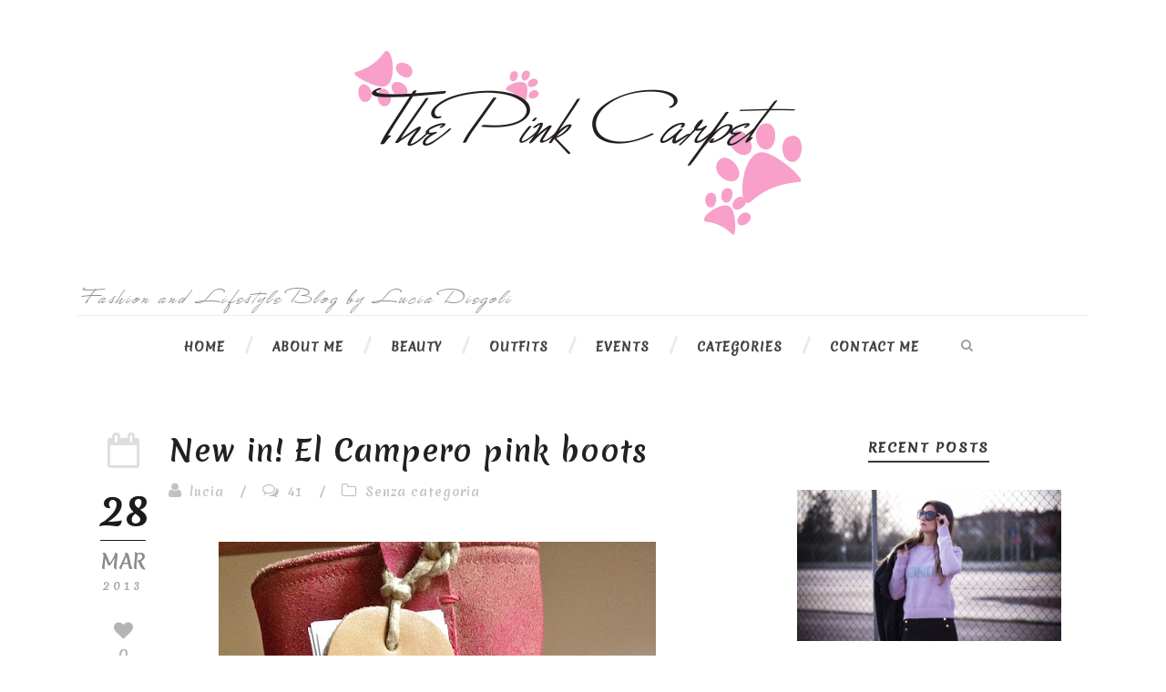

--- FILE ---
content_type: text/html; charset=UTF-8
request_url: https://www.tpinkcarpet.com/new-in-el-campero-pink-boots/?replytocom=32709
body_size: 119502
content:
<!DOCTYPE html>
<!--[if IE 7]><html class="ie ie7 ltie8 ltie9" lang="it-IT" prefix="og: http://ogp.me/ns#"><![endif]-->
<!--[if IE 8]><html class="ie ie8 ltie9" lang="it-IT" prefix="og: http://ogp.me/ns#"><![endif]-->
<!--[if !(IE 7) | !(IE 8)  ]><!-->
<html lang="it-IT" prefix="og: http://ogp.me/ns#">
<!--<![endif]-->

<head>
	<meta charset="UTF-8" />
	<meta name="viewport" content="initial-scale = 1.0" />
	<title>The Pink Carpet &#8211; Fashion and lifestyleBlog  New in! El Campero pink boots - The Pink Carpet - Fashion and lifestyleBlog</title>
	<link rel="pingback" href="https://www.tpinkcarpet.com/xmlrpc.php" />
	
	
<!-- This site is optimized with the Yoast WordPress SEO plugin v2.2.1 - https://yoast.com/wordpress/plugins/seo/ -->
<meta name="robots" content="noindex,follow"/>
<link rel="canonical" href="https://www.tpinkcarpet.com/new-in-el-campero-pink-boots/" />
<meta property="og:locale" content="it_IT" />
<meta property="og:type" content="article" />
<meta property="og:title" content="New in! El Campero pink boots - The Pink Carpet - Fashion and lifestyleBlog" />
<meta property="og:description" content="Ragazze, oggi ho una super new entry! I nuovi boots della linea primavera-estate El Campero! Sono una favola, comodissimi e leggeri. Sicuramente anche voi conoscete El Campero, azienda toscana che ha alle spalle più di 50 anni di esperienza nella lavorazione artigianale del pellame. Le foto che ho fatto non rendono sicuramente giustizia ai dettagli,... Read More" />
<meta property="og:url" content="https://www.tpinkcarpet.com/new-in-el-campero-pink-boots/" />
<meta property="og:site_name" content="The Pink Carpet - Fashion and lifestyleBlog" />
<meta property="article:section" content="Senza categoria" />
<meta property="article:published_time" content="2013-03-28T11:04:00+00:00" />
<meta property="og:image" content="http://2.bp.blogspot.com/-tebke2gk14Y/UVQLMeD5oxI/AAAAAAAAPU0/psLHKNF0GkI/s640/IMG_2146.jpg" />
<meta property="og:image" content="http://1.bp.blogspot.com/-6cs1ZQjjY-c/UVQLAuHqLoI/AAAAAAAAPUE/TxG4mnwYx2s/s640/IMG_2140.jpg" />
<meta property="og:image" content="http://1.bp.blogspot.com/-tzGk_BoLRGc/UVQLB8yQU-I/AAAAAAAAPUU/oCaRYgeK4b0/s640/IMG_2142.jpg" />
<meta property="og:image" content="http://2.bp.blogspot.com/-QaCh4Api8no/UVQLG38uLdI/AAAAAAAAPUc/6nIEOeW7ohk/s640/IMG_2145.jpg" />
<meta property="og:image" content="http://2.bp.blogspot.com/-tnt4HaGPMec/UVQLIc46mmI/AAAAAAAAPUk/oKfRwr0rFec/s640/IMG_2144.jpg" />
<meta property="og:image" content="http://4.bp.blogspot.com/-nKiX7MSKHQ0/UVQLKznTOlI/AAAAAAAAPUs/JOlUJru0DP4/s640/IMG_2143.jpg" />
<meta property="og:image" content="http://1.bp.blogspot.com/-w_tERmQU1co/UVQLP78Uj8I/AAAAAAAAPU8/QZBDcq1s1Ok/s640/IMG_2147.jpg" />
<meta property="og:image" content="http://1.bp.blogspot.com/-olDeTG8SOoA/UVQLSV8kK2I/AAAAAAAAPVM/ZEIO-b-Ojr8/s640/IMG_2148.jpg" />
<meta property="og:image" content="http://4.bp.blogspot.com/-gkYS-YVS4zg/UVQLUQFzWII/AAAAAAAAPVU/Bks64jdutSw/s640/Schermata+2013-03-28+a+10.12.38.png" />
<meta property="og:image" content="http://4.bp.blogspot.com/-kWyhUOib0JY/UVQLUj0jMBI/AAAAAAAAPVY/GpkrQmPMuMY/s640/Schermata+2013-03-28+a+10.13.21.png" />
<meta property="og:image" content="http://1.bp.blogspot.com/-8Qx2h5bSrDQ/UVQLVVjGdNI/AAAAAAAAPVk/fevIU94Pl5Y/s640/Schermata+2013-03-28+a+10.13.40.png" />
<meta property="og:image" content="http://1.bp.blogspot.com/-yL8uoCPa8vQ/UVQLXpjV6FI/AAAAAAAAPVs/3Fk0ha9APN0/s640/Schermata+2013-03-28+a+10.14.14.png" />
<meta name="twitter:card" content="summary"/>
<meta name="twitter:description" content="Ragazze, oggi ho una super new entry! I nuovi boots della linea primavera-estate El Campero! Sono una favola, comodissimi e leggeri. Sicuramente anche voi conoscete El Campero, azienda toscana che ha alle spalle più di 50 anni di esperienza nella lavorazione artigianale del pellame. Le foto che ho fatto non rendono sicuramente giustizia ai dettagli,... Read More"/>
<meta name="twitter:title" content="New in! El Campero pink boots - The Pink Carpet - Fashion and lifestyleBlog"/>
<meta name="twitter:domain" content="The Pink Carpet - Fashion and lifestyleBlog"/>
<meta name="twitter:image:src" content="http://2.bp.blogspot.com/-tebke2gk14Y/UVQLMeD5oxI/AAAAAAAAPU0/psLHKNF0GkI/s640/IMG_2146.jpg"/>
<!-- / Yoast WordPress SEO plugin. -->

<link rel="alternate" type="application/rss+xml" title="The Pink Carpet - Fashion and lifestyleBlog &raquo; Feed" href="https://www.tpinkcarpet.com/feed/" />
<link rel="alternate" type="application/rss+xml" title="The Pink Carpet - Fashion and lifestyleBlog &raquo; Feed dei commenti" href="https://www.tpinkcarpet.com/comments/feed/" />
<link rel="alternate" type="application/rss+xml" title="The Pink Carpet - Fashion and lifestyleBlog &raquo; New in! El Campero pink boots Feed dei commenti" href="https://www.tpinkcarpet.com/new-in-el-campero-pink-boots/feed/" />
		<script type="text/javascript">
			window._wpemojiSettings = {"baseUrl":"https:\/\/s.w.org\/images\/core\/emoji\/72x72\/","ext":".png","source":{"concatemoji":"https:\/\/www.tpinkcarpet.com\/wp-includes\/js\/wp-emoji-release.min.js?ver=4.2.38"}};
			!function(e,n,t){var a;function o(e){var t=n.createElement("canvas"),a=t.getContext&&t.getContext("2d");return!(!a||!a.fillText)&&(a.textBaseline="top",a.font="600 32px Arial","flag"===e?(a.fillText(String.fromCharCode(55356,56812,55356,56807),0,0),3e3<t.toDataURL().length):(a.fillText(String.fromCharCode(55357,56835),0,0),0!==a.getImageData(16,16,1,1).data[0]))}function i(e){var t=n.createElement("script");t.src=e,t.type="text/javascript",n.getElementsByTagName("head")[0].appendChild(t)}t.supports={simple:o("simple"),flag:o("flag")},t.DOMReady=!1,t.readyCallback=function(){t.DOMReady=!0},t.supports.simple&&t.supports.flag||(a=function(){t.readyCallback()},n.addEventListener?(n.addEventListener("DOMContentLoaded",a,!1),e.addEventListener("load",a,!1)):(e.attachEvent("onload",a),n.attachEvent("onreadystatechange",function(){"complete"===n.readyState&&t.readyCallback()})),(a=t.source||{}).concatemoji?i(a.concatemoji):a.wpemoji&&a.twemoji&&(i(a.twemoji),i(a.wpemoji)))}(window,document,window._wpemojiSettings);
		</script>
		<style type="text/css">
img.wp-smiley,
img.emoji {
	display: inline !important;
	border: none !important;
	box-shadow: none !important;
	height: 1em !important;
	width: 1em !important;
	margin: 0 .07em !important;
	vertical-align: -0.1em !important;
	background: none !important;
	padding: 0 !important;
}
</style>
<link rel='stylesheet' id='contact-form-7-css'  href='https://www.tpinkcarpet.com/wp-content/plugins/contact-form-7/includes/css/styles.css?ver=4.2.1' type='text/css' media='all' />
<link rel='stylesheet' id='zilla-likes-css'  href='https://www.tpinkcarpet.com/wp-content/plugins/zilla-likes/styles/zilla-likes.css?ver=4.2.38' type='text/css' media='all' />
<link rel='stylesheet' id='style-css'  href='https://www.tpinkcarpet.com/wp-content/themes/simplearticle-v1-02/style.css?ver=4.2.38' type='text/css' media='all' />
<link rel='stylesheet' id='Merienda-One-google-font-css'  href='https://fonts.googleapis.com/css?family=Merienda+One%3Aregular&#038;subset=latin&#038;ver=4.2.38' type='text/css' media='all' />
<link rel='stylesheet' id='Great-Vibes-google-font-css'  href='https://fonts.googleapis.com/css?family=Great+Vibes%3Aregular&#038;subset=latin%2Clatin-ext&#038;ver=4.2.38' type='text/css' media='all' />
<link rel='stylesheet' id='superfish-css'  href='https://www.tpinkcarpet.com/wp-content/themes/simplearticle-v1-02/plugins/superfish/css/superfish.css?ver=4.2.38' type='text/css' media='all' />
<link rel='stylesheet' id='dlmenu-css'  href='https://www.tpinkcarpet.com/wp-content/themes/simplearticle-v1-02/plugins/dl-menu/component.css?ver=4.2.38' type='text/css' media='all' />
<link rel='stylesheet' id='font-awesome-css'  href='https://www.tpinkcarpet.com/wp-content/themes/simplearticle-v1-02/plugins/font-awesome/css/font-awesome.min.css?ver=4.2.38' type='text/css' media='all' />
<!--[if lt IE 8]>
<link rel='stylesheet' id='font-awesome-ie7-css'  href='https://www.tpinkcarpet.com/wp-content/themes/simplearticle-v1-02/plugins/font-awesome/css/font-awesome-ie7.min.css?ver=4.2.38' type='text/css' media='all' />
<![endif]-->
<link rel='stylesheet' id='jquery-fancybox-css'  href='https://www.tpinkcarpet.com/wp-content/themes/simplearticle-v1-02/plugins/fancybox/jquery.fancybox.css?ver=4.2.38' type='text/css' media='all' />
<link rel='stylesheet' id='flexslider-css'  href='https://www.tpinkcarpet.com/wp-content/themes/simplearticle-v1-02/plugins/flexslider/flexslider.css?ver=4.2.38' type='text/css' media='all' />
<link rel='stylesheet' id='style-responsive-css'  href='https://www.tpinkcarpet.com/wp-content/themes/simplearticle-v1-02/stylesheet/style-responsive.css?ver=4.2.38' type='text/css' media='all' />
<link rel='stylesheet' id='style-custom-css'  href='https://www.tpinkcarpet.com/wp-content/themes/simplearticle-v1-02/stylesheet/style-custom.css?ver=4.2.38' type='text/css' media='all' />
<link rel='stylesheet' id='wordpress-popular-posts-css'  href='https://www.tpinkcarpet.com/wp-content/plugins/wordpress-popular-posts/style/wpp.css?ver=3.3.4' type='text/css' media='all' />
<link rel='stylesheet' id='ms-main-css'  href='https://www.tpinkcarpet.com/wp-content/plugins/masterslider/public/assets/css/masterslider.main.css?ver=2.9.6' type='text/css' media='all' />
<link rel='stylesheet' id='ms-custom-css'  href='https://www.tpinkcarpet.com/wp-content/uploads/masterslider/custom.css?ver=11.3' type='text/css' media='all' />
<script type='text/javascript' src='https://www.tpinkcarpet.com/wp-includes/js/jquery/jquery.js?ver=1.11.2'></script>
<script type='text/javascript' src='https://www.tpinkcarpet.com/wp-includes/js/jquery/jquery-migrate.min.js?ver=1.2.1'></script>
<script type='text/javascript'>
/* <![CDATA[ */
var zilla_likes = {"ajaxurl":"https:\/\/www.tpinkcarpet.com\/wp-admin\/admin-ajax.php"};
/* ]]> */
</script>
<script type='text/javascript' src='https://www.tpinkcarpet.com/wp-content/plugins/zilla-likes/scripts/zilla-likes.js?ver=4.2.38'></script>
<link rel="EditURI" type="application/rsd+xml" title="RSD" href="https://www.tpinkcarpet.com/xmlrpc.php?rsd" />
<link rel="wlwmanifest" type="application/wlwmanifest+xml" href="https://www.tpinkcarpet.com/wp-includes/wlwmanifest.xml" /> 
<meta name="generator" content="WordPress 4.2.38" />
<link rel='shortlink' href='https://www.tpinkcarpet.com/?p=6053' />
<meta name='robots' content='noindex,follow' />
<!-- iSlidex CSS Dependencies -->
			<link rel="stylesheet" type="text/css" href="https://www.tpinkcarpet.com/wp-content/plugins/islidex/themes/apple/islidex_apple.css" /><!--[if lte IE 7]><style type="text/css" media="screen">
			#slides_menuc li, #slidesw_menu li, #slides_menuc li, .fbar {float:left;}
			</style><![endif]--><!-- iSlidex CSS Dependencies -->
			<link rel="stylesheet" type="text/css" href="https://www.tpinkcarpet.com/wp-content/plugins/islidex/themes/nivo/islidex_nivo.css" /><script>var ms_grabbing_curosr = 'https://www.tpinkcarpet.com/wp-content/plugins/masterslider/public/assets/css/common/grabbing.cur', ms_grab_curosr = 'https://www.tpinkcarpet.com/wp-content/plugins/masterslider/public/assets/css/common/grab.cur';</script>
<link rel="shortcut icon" href="https://www.tpinkcarpet.com/wp-content/uploads/2015/03/favicon.ico" type="image/x-icon" /><!-- load the script for older ie version -->
<!--[if lt IE 9]>
<script src="https://www.tpinkcarpet.com/wp-content/themes/simplearticle-v1-02/javascript/html5.js" type="text/javascript"></script>
<script src="https://www.tpinkcarpet.com/wp-content/themes/simplearticle-v1-02/plugins/easy-pie-chart/excanvas.js" type="text/javascript"></script>
<![endif]-->
				<!-- WordPress Popular Posts v3.3.4 -->
				<script type="text/javascript">

					var sampling_active = 0;
					var sampling_rate   = 100;
					var do_request = false;

					if ( !sampling_active ) {
						do_request = true;
					} else {
						var num = Math.floor(Math.random() * sampling_rate) + 1;
						do_request = ( 1 === num );
					}

					if ( do_request ) {

						/* Create XMLHttpRequest object and set variables */
						var xhr = ( window.XMLHttpRequest )
						  ? new XMLHttpRequest()
						  : new ActiveXObject( "Microsoft.XMLHTTP" ),
						url = 'https://www.tpinkcarpet.com/wp-admin/admin-ajax.php',
						params = 'action=update_views_ajax&token=89013e5f66&wpp_id=6053';
						/* Set request method and target URL */
						xhr.open( "POST", url, true );
						/* Set request header */
						xhr.setRequestHeader( "Content-type", "application/x-www-form-urlencoded" );
						/* Hook into onreadystatechange */
						xhr.onreadystatechange = function() {
							if ( 4 === xhr.readyState && 200 === xhr.status ) {
								if ( window.console && window.console.log ) {
									window.console.log( xhr.responseText );
								}
							}
						};
						/* Send request */
						xhr.send( params );

					}

				</script>
				<!-- End WordPress Popular Posts v3.3.4 -->
				        
       <link rel="stylesheet" href="https://www.tpinkcarpet.com/wp-content/themes/simplearticle-v1-02/stylesheet/specimen_stylesheet.css" />
</head>

<!-- Please call pinit.js only once per page -->
<script type="text/javascript" async defer  data-pin-shape="round" data-pin-height="32" data-pin-hover="true" src="//assets.pinterest.com/js/pinit.js"></script>




<body class="single single-post postid-6053 single-format-standard _masterslider _msp_version_2.9.6">
<div class="body-wrapper  float-menu" data-home="https://www.tpinkcarpet.com" >
		<header class="gdlr-header-wrapper">
		<!-- top navigation -->
				
		<!-- logo -->
		<div class="gdlr-logo-container container">
			<div class="gdlr-logo-wrapper">
				<div class="gdlr-logo">
					<a href="https://www.tpinkcarpet.com" class="logobg" >
							
                                            
                                            <img src="/wp-content/uploads/2015/02/logo.png" alt="Logo The Pink Carpet - Fashion Blog" nopin="nopin">
					</a>
					<div class="gdlr-responsive-navigation dl-menuwrapper" id="gdlr-responsive-navigation" ><button class="dl-trigger">Open Menu</button><ul id="menu-main-menu" class="dl-menu gdlr-main-mobile-menu"><li id="menu-item-3421" class="menu-item menu-item-type-post_type menu-item-object-page menu-item-3421"><a href="https://www.tpinkcarpet.com/">Home</a></li>
<li id="menu-item-3364" class="menu-item menu-item-type-post_type menu-item-object-page menu-item-3364"><a href="https://www.tpinkcarpet.com/about-me/">About Me</a></li>
<li id="menu-item-7046" class="menu-item menu-item-type-post_type menu-item-object-page menu-item-7046"><a href="https://www.tpinkcarpet.com/beauty/">Beauty</a></li>
<li id="menu-item-7047" class="menu-item menu-item-type-post_type menu-item-object-page menu-item-7047"><a href="https://www.tpinkcarpet.com/outfits/">Outfits</a></li>
<li id="menu-item-7048" class="menu-item menu-item-type-post_type menu-item-object-page menu-item-7048"><a href="https://www.tpinkcarpet.com/events/">Events</a></li>
<li id="menu-item-7050" class="menu-item menu-item-type-custom menu-item-object-custom menu-item-has-children menu-item-7050"><a href="#">Categories</a>
<ul class="dl-submenu">
	<li id="menu-item-7051" class="menu-item menu-item-type-post_type menu-item-object-page menu-item-7051"><a href="https://www.tpinkcarpet.com/trend-report/">Trend Report</a></li>
	<li id="menu-item-7052" class="menu-item menu-item-type-post_type menu-item-object-page menu-item-7052"><a href="https://www.tpinkcarpet.com/travels/">Travels</a></li>
	<li id="menu-item-7053" class="menu-item menu-item-type-post_type menu-item-object-page menu-item-7053"><a href="https://www.tpinkcarpet.com/inspirations/">Inspirations</a></li>
	<li id="menu-item-7899" class="menu-item menu-item-type-taxonomy menu-item-object-category menu-item-7899"><a href="https://www.tpinkcarpet.com/category/the-anthropologist/">The Anthropologist</a></li>
	<li id="menu-item-7897" class="menu-item menu-item-type-taxonomy menu-item-object-category menu-item-7897"><a href="https://www.tpinkcarpet.com/category/home-decor-interior-design/">Home decor &#038; Interior design</a></li>
	<li id="menu-item-7898" class="menu-item menu-item-type-taxonomy menu-item-object-category menu-item-7898"><a href="https://www.tpinkcarpet.com/category/whats-in-my-head/">What&#8217;s in my head</a></li>
	<li id="menu-item-7896" class="menu-item menu-item-type-taxonomy menu-item-object-category menu-item-7896"><a href="https://www.tpinkcarpet.com/category/collaborations/">Collaborations</a></li>
</ul>
</li>
<li id="menu-item-4570" class="menu-item menu-item-type-post_type menu-item-object-page menu-item-4570"><a href="https://www.tpinkcarpet.com/contact-me/">Contact me</a></li>
</ul></div>						
				</div>
                            
                            
                            
                            <div class="fashion-text">Fashion and Lifestyle Blog by Lucia Diegoli</div>
			</div>
		</div> <!-- gdlr-logo-container -->
		<div class="clear"></div>
	</header>
	
	<!-- navigation -->
	<div class="gdlr-navigation-outer-wrapper" id="gdlr-navigation-outer-wrapper" >
		<div class="gdlr-navigation-container container">
			<div class="gdlr-navigation-gimmick" id="gdlr-navigation-gimmick"></div>
			<div class="gdlr-navigation-wrapper"><nav class="gdlr-navigation" id="gdlr-main-navigation" role="navigation"><ul id="menu-main-menu-1" class="sf-menu gdlr-main-menu"><li  class="menu-item menu-item-type-post_type menu-item-object-page menu-item-3421menu-item menu-item-type-post_type menu-item-object-page menu-item-3421 gdlr-normal-menu"><a href="https://www.tpinkcarpet.com/">Home</a></li>
<li  class="menu-item menu-item-type-post_type menu-item-object-page menu-item-3364menu-item menu-item-type-post_type menu-item-object-page menu-item-3364 gdlr-normal-menu"><a href="https://www.tpinkcarpet.com/about-me/">About Me</a></li>
<li  class="menu-item menu-item-type-post_type menu-item-object-page menu-item-7046menu-item menu-item-type-post_type menu-item-object-page menu-item-7046 gdlr-normal-menu"><a href="https://www.tpinkcarpet.com/beauty/">Beauty</a></li>
<li  class="menu-item menu-item-type-post_type menu-item-object-page menu-item-7047menu-item menu-item-type-post_type menu-item-object-page menu-item-7047 gdlr-normal-menu"><a href="https://www.tpinkcarpet.com/outfits/">Outfits</a></li>
<li  class="menu-item menu-item-type-post_type menu-item-object-page menu-item-7048menu-item menu-item-type-post_type menu-item-object-page menu-item-7048 gdlr-normal-menu"><a href="https://www.tpinkcarpet.com/events/">Events</a></li>
<li  class="menu-item menu-item-type-custom menu-item-object-custom menu-item-has-children menu-item-7050menu-item menu-item-type-custom menu-item-object-custom menu-item-has-children menu-item-7050 gdlr-normal-menu"><a href="#">Categories</a>
<ul class="sub-menu">
	<li  class="menu-item menu-item-type-post_type menu-item-object-page menu-item-7051"><a href="https://www.tpinkcarpet.com/trend-report/">Trend Report</a></li>
	<li  class="menu-item menu-item-type-post_type menu-item-object-page menu-item-7052"><a href="https://www.tpinkcarpet.com/travels/">Travels</a></li>
	<li  class="menu-item menu-item-type-post_type menu-item-object-page menu-item-7053"><a href="https://www.tpinkcarpet.com/inspirations/">Inspirations</a></li>
	<li  class="menu-item menu-item-type-taxonomy menu-item-object-category menu-item-7899"><a href="https://www.tpinkcarpet.com/category/the-anthropologist/">The Anthropologist</a></li>
	<li  class="menu-item menu-item-type-taxonomy menu-item-object-category menu-item-7897"><a href="https://www.tpinkcarpet.com/category/home-decor-interior-design/">Home decor &#038; Interior design</a></li>
	<li  class="menu-item menu-item-type-taxonomy menu-item-object-category menu-item-7898"><a href="https://www.tpinkcarpet.com/category/whats-in-my-head/">What&#8217;s in my head</a></li>
	<li  class="menu-item menu-item-type-taxonomy menu-item-object-category menu-item-7896"><a href="https://www.tpinkcarpet.com/category/collaborations/">Collaborations</a></li>
</ul>
</li>
<li  class="menu-item menu-item-type-post_type menu-item-object-page menu-item-4570menu-item menu-item-type-post_type menu-item-object-page menu-item-4570 gdlr-normal-menu"><a href="https://www.tpinkcarpet.com/contact-me/">Contact me</a></li>
</ul></nav>	
		<div class="top-search-button" id="top-search-button">
			<i class="icon-search"></i>
		</div>
	<div class="clear"></div></div>			<div class="clear"></div>
		</div>	
	</div>	
	<div id="gdlr-navigation-substitute" ></div>
	
	<!-- top search -->
		<div class="gdlr-nav-search-form" id="gdlr-nav-search-form">
		<div class="gdlr-nav-search-container container"> 
		<form method="get" action="https://www.tpinkcarpet.com">
			<i class="icon-search"></i>
			<input type="submit" id="searchsubmit2" class="style-2" value="">
			<div class="search-text" id="search-text2">
				<input type="text" value="" name="s" id="s2" autocomplete="off" data-default="Type keywords..." >
			</div>
			<div class="clear"></div>
		</form>
		</div>
	</div>	
		
	
			<!-- is search -->	<div class="content-wrapper"><div class="gdlr-content">

		<div class="with-sidebar-wrapper gdlr-right-sidebar">
		<div class="with-sidebar-container container">
			<div class="with-sidebar-left eight columns">
				<div class="with-sidebar-content twelve columns">
					<div class="gdlr-item gdlr-blog-full gdlr-item-start-content">
										
						<!-- get the content based on post format -->
						
<article id="post-6053" class="post-6053 post type-post status-publish format-standard hentry category-senza-categoria">
	<div class="gdlr-standard-style">

		<div class="blog-date-wrapper gdlr-title-font" >
		<i class="icon-calendar-empty"></i><div class="blog-date-day">28</div><div class="blog-date-month">mar</div><div class="blog-date-year">2013</div><a href="#" class="zilla-likes" id="zilla-likes-6053" title="Like this"><span class="zilla-likes-count">0</span> <span class="zilla-likes-postfix"></span></a>		</div>	

		<div class="blog-content-wrapper" >
					
			
			<div class="blog-content-inner-wrapper">
				<header class="post-header">
											<h1 class="gdlr-blog-title">New in! El Campero pink boots</h1>
						
					
					<div class="gdlr-blog-info gdlr-title-font gdlr-info"><span class="gdlr-seperator">/</span><div class="blog-info blog-author"><i class="icon-user"></i><a href="https://www.tpinkcarpet.com/author/lucia/" title="Articoli scritti da: lucia" rel="author">lucia</a></div><span class="gdlr-seperator">/</span><div class="blog-info blog-comments"><i class="icon-comments-alt"></i><a href="https://www.tpinkcarpet.com/new-in-el-campero-pink-boots/#respond" >41</a></div><span class="gdlr-seperator">/</span><div class="blog-info blog-category"><i class="icon-folder-close-alt"></i><a href="https://www.tpinkcarpet.com/category/senza-categoria/" rel="tag">Senza categoria</a></div><div class="clear"></div></div><div class="gdlr-blog-info gdlr-title-font gdlr-info gdlr-blog-full-date"><div class="gdlr-blog-info gdlr-title-font gdlr-info"><div class="blog-info blog-date"><i class="icon-calendar-empty"></i><a href="https://www.tpinkcarpet.com/2013/03/28/">28 mar 2013</a></div><div class="clear"></div></div></div>			
					<div class="clear"></div>
				</header><!-- entry-header -->

				<div class="gdlr-blog-content"><table align="center" cellpadding="0" cellspacing="0" style="margin-left: auto; margin-right: auto; text-align: center;">
<tbody>
<tr>
<td style="text-align: center;"><a href="http://2.bp.blogspot.com/-tebke2gk14Y/UVQLMeD5oxI/AAAAAAAAPU0/psLHKNF0GkI/s1600/IMG_2146.jpg" style="margin-left: auto; margin-right: auto;"><img border="0" height="640" src="http://2.bp.blogspot.com/-tebke2gk14Y/UVQLMeD5oxI/AAAAAAAAPU0/psLHKNF0GkI/s640/IMG_2146.jpg" width="480" /></a></td>
</tr>
<tr align="justify">
<td><span style="font-size: small;">Ragazze, oggi ho una super new entry!<a name='more'></a> I nuovi boots della linea primavera-estate <a href="http://www.elcampero.it/index.html">El Campero</a>! Sono una favola, comodissimi e leggeri. Sicuramente anche voi conoscete El Campero, azienda toscana<span style="font-size: small;"> <span style="font-size: small;">che ha alle spalle più di 50 anni di <span style="font-size: small;">esperienza </span></span></span>nella lavorazione artigianale del pellam<span style="font-size: small;">e.</span> Le foto che ho fatto non rendono sicuramente giustizia ai dettagli, che sono davvero curatissimi<span style="font-size: small;">, il prodotto è di altissima qualità.</span> Mi sono innamorata della stellina posizionata a lato del tacco! Il comfort è la parola d&#8217;ordine di questi boots: tacco basso e punta arrotondata. La lavorazione del pellame conferisce ai boots un effetto volutamente vintage ma contemporaneo allo stesso tempo. Ho selezionato alcune immagini di altri modelli della collezione che mi piacciono particolarmente, come il modello con lo sperone dietro la caviglia. Che ne dite? Se volete restare aggiornate sulle novità del mondo El Campero cliccate sulla <a href="http://www.facebook.com/SororeSiena/about">fanpage di Facebook</a>. La bellissima collezione El Campero è in vendita online su <a href="http://www.zalando.it/el-campero/?_q=el+campero&amp;sc=false">Zalando</a>.</span>&nbsp; <span style="font-size: small;">Non vedo l&#8217;ora di mostrarveli indossati! </span>&nbsp;&nbsp;&nbsp;&nbsp; <span style="font-size: small;"><span lang="en"><span>Girls,</span> <span>today I have a</span> <span>super</span> <span>new entry in my closet</span><span>!</span> <span><span style="font-size: small;">New </span></span><span>boots</span> from t<span style="font-size: small;">he </span></span></span><span style="font-size: small;"><span lang="en"><span style="font-size: small;"><span style="font-size: small;"><span lang="en"><span>El</span> <span>Campero&#8217;<span style="font-size: small;">s </span></span></span></span></span><span>s<span style="font-size: small;">/s collection</span></span><span></span><span>!</span> <span>They are<span style="font-size: small;"> </span></span><span>fabulous</span><span>, comfortable</span> <span>and lightweight.</span> <span>Surely</span> <span>you know</span> <a href="http://www.elcampero.it/"><span>El</span> </a><span><a href="http://www.elcampero.it/">Campero</a>,</span> <span>Tuscan company</span> <span>that has experienced</span> <span>more than</span> <span>50 years</span> <span>of experience in the</span> <span>craftsmanship</span> <span>of the leather.</span> <span>The photos that</span> <span>I did</span> <span>not</span> <span>make</span> <span>sure</span> <span>justice to the</span> <span>details, which are</span> <span>very</span> <span>well kept</span><span>, the product</span> <span>is of the highest</span> <span>quality.</span> <span>I fell in love</span> <span>starlet</span> <span>located on the side</span> <span>of the heel</span><span>!</span> <span>Comfort is</span> <span>the watchword</span> <span>of these</span> <span>boots</span><span>:</span> <span>low heel and</span> <span>rounded toe</span><span>.</span> <span>The processing</span> <span>of the leather</span> <span>boots</span> <span>gives</span> <span>an effect</span> <span>deliberately</span> <span>contemporary</span> <span>but vintage</span> <span>at the same time</span><span>.</span> <span>I selected</span> <span>some pictures of</span> <span>other models in the</span> <span>collection that</span> <span>I particularly like</span><span>, such as the</span> <span>model</span> <span>with the spur</span> <span>behind the ankle</span><span>.</span> <span>What do you think</span><span>?</span> <span>If</span> <span>you want to stay</span> <span>up to date</span> <span>on</span> <span>news from the world</span> <span>El</span> <span>Campero</span> <span>click <a href="http://www.facebook.com/SororeSiena?ref=ts&amp;fref=ts">HERE</a> on the</span> <span>Facebook fanpage</span><span>.</span> <span>The beautiful</span> <span>collection</span> <span>El</span> <span>Campero</span> <span>is on sale</span> <span>online</span>&nbsp; <span><span style="font-size: small;">on </span><a href="http://www.zalando.it/el-campero/?_q=el+campero&amp;sc=false">Zalando</a></span><span>.</span></span></span></td>
</tr>
</tbody>
</table>
<div style="clear: both; text-align: center;"><a href="http://1.bp.blogspot.com/-6cs1ZQjjY-c/UVQLAuHqLoI/AAAAAAAAPUE/TxG4mnwYx2s/s1600/IMG_2140.jpg" style="margin-left: 1em; margin-right: 1em;"><img border="0" height="640" src="http://1.bp.blogspot.com/-6cs1ZQjjY-c/UVQLAuHqLoI/AAAAAAAAPUE/TxG4mnwYx2s/s640/IMG_2140.jpg" width="480" /></a></div>
<p>
<div style="clear: both; text-align: center;"></div>
<p>
<div style="clear: both; text-align: center;"><a href="http://1.bp.blogspot.com/-tzGk_BoLRGc/UVQLB8yQU-I/AAAAAAAAPUU/oCaRYgeK4b0/s1600/IMG_2142.jpg" style="margin-left: 1em; margin-right: 1em;"><img border="0" height="640" src="http://1.bp.blogspot.com/-tzGk_BoLRGc/UVQLB8yQU-I/AAAAAAAAPUU/oCaRYgeK4b0/s640/IMG_2142.jpg" width="480" /></a></div>
<p>
<div style="clear: both; text-align: center;"><a href="http://2.bp.blogspot.com/-QaCh4Api8no/UVQLG38uLdI/AAAAAAAAPUc/6nIEOeW7ohk/s1600/IMG_2145.jpg" style="margin-left: 1em; margin-right: 1em;"><img border="0" height="640" src="http://2.bp.blogspot.com/-QaCh4Api8no/UVQLG38uLdI/AAAAAAAAPUc/6nIEOeW7ohk/s640/IMG_2145.jpg" width="480" /></a></div>
<p>
<div style="clear: both; text-align: center;"><a href="http://2.bp.blogspot.com/-tnt4HaGPMec/UVQLIc46mmI/AAAAAAAAPUk/oKfRwr0rFec/s1600/IMG_2144.jpg" style="margin-left: 1em; margin-right: 1em;"><img border="0" height="640" src="http://2.bp.blogspot.com/-tnt4HaGPMec/UVQLIc46mmI/AAAAAAAAPUk/oKfRwr0rFec/s640/IMG_2144.jpg" width="480" /></a></div>
<p>
<div style="clear: both; text-align: center;"><a href="http://4.bp.blogspot.com/-nKiX7MSKHQ0/UVQLKznTOlI/AAAAAAAAPUs/JOlUJru0DP4/s1600/IMG_2143.jpg" style="margin-left: 1em; margin-right: 1em;"><img border="0" height="640" src="http://4.bp.blogspot.com/-nKiX7MSKHQ0/UVQLKznTOlI/AAAAAAAAPUs/JOlUJru0DP4/s640/IMG_2143.jpg" width="480" /></a></div>
<p>
<div style="clear: both; text-align: center;"></div>
<p>
<div style="clear: both; text-align: center;"><a href="http://1.bp.blogspot.com/-w_tERmQU1co/UVQLP78Uj8I/AAAAAAAAPU8/QZBDcq1s1Ok/s1600/IMG_2147.jpg" style="margin-left: 1em; margin-right: 1em;"><img border="0" height="640" src="http://1.bp.blogspot.com/-w_tERmQU1co/UVQLP78Uj8I/AAAAAAAAPU8/QZBDcq1s1Ok/s640/IMG_2147.jpg" width="480" /></a></div>
<p>
<div style="clear: both; text-align: center;"></div>
<p>
<div style="clear: both; text-align: center;"><a href="http://1.bp.blogspot.com/-olDeTG8SOoA/UVQLSV8kK2I/AAAAAAAAPVM/ZEIO-b-Ojr8/s1600/IMG_2148.jpg" style="margin-left: 1em; margin-right: 1em;"><img border="0" height="640" src="http://1.bp.blogspot.com/-olDeTG8SOoA/UVQLSV8kK2I/AAAAAAAAPVM/ZEIO-b-Ojr8/s640/IMG_2148.jpg" width="480" /></a></div>
<p>
<div style="clear: both; text-align: center;"><a href="http://4.bp.blogspot.com/-gkYS-YVS4zg/UVQLUQFzWII/AAAAAAAAPVU/Bks64jdutSw/s1600/Schermata+2013-03-28+a+10.12.38.png" style="margin-left: 1em; margin-right: 1em;"><img border="0" height="606" src="http://4.bp.blogspot.com/-gkYS-YVS4zg/UVQLUQFzWII/AAAAAAAAPVU/Bks64jdutSw/s640/Schermata+2013-03-28+a+10.12.38.png" width="640" /></a></div>
<p>
<div style="clear: both; text-align: center;"><a href="http://4.bp.blogspot.com/-kWyhUOib0JY/UVQLUj0jMBI/AAAAAAAAPVY/GpkrQmPMuMY/s1600/Schermata+2013-03-28+a+10.13.21.png" style="margin-left: 1em; margin-right: 1em;"><img border="0" height="608" src="http://4.bp.blogspot.com/-kWyhUOib0JY/UVQLUj0jMBI/AAAAAAAAPVY/GpkrQmPMuMY/s640/Schermata+2013-03-28+a+10.13.21.png" width="640" /></a></div>
<p>
<div style="clear: both; text-align: center;"><a href="http://1.bp.blogspot.com/-8Qx2h5bSrDQ/UVQLVVjGdNI/AAAAAAAAPVk/fevIU94Pl5Y/s1600/Schermata+2013-03-28+a+10.13.40.png" style="margin-left: 1em; margin-right: 1em;"><img border="0" height="626" src="http://1.bp.blogspot.com/-8Qx2h5bSrDQ/UVQLVVjGdNI/AAAAAAAAPVk/fevIU94Pl5Y/s640/Schermata+2013-03-28+a+10.13.40.png" width="640" /></a></div>
<p>
<table align="center" cellpadding="0" cellspacing="0" style="margin-left: auto; margin-right: auto; text-align: center;">
<tbody>
<tr>
<td style="text-align: center;"><a href="http://1.bp.blogspot.com/-yL8uoCPa8vQ/UVQLXpjV6FI/AAAAAAAAPVs/3Fk0ha9APN0/s1600/Schermata+2013-03-28+a+10.14.14.png" style="margin-left: auto; margin-right: auto;"><img border="0" height="320" src="http://1.bp.blogspot.com/-yL8uoCPa8vQ/UVQLXpjV6FI/AAAAAAAAPVs/3Fk0ha9APN0/s640/Schermata+2013-03-28+a+10.14.14.png" width="640" /></a></td>
</tr>
<tr>
<td style="text-align: center;">Thanks To <a href="http://www.facebook.com/SororeSiena?ref=ts&amp;fref=ts">El Campero- Sorore S.r.l.</a></td>
</tr>
</tbody>
</table>
<p></p>
<a href="#" class="zilla-likes" id="zilla-likes-6053" title="Like this"><span class="zilla-likes-count">0</span> <span class="zilla-likes-postfix"></span></a></div>			</div> 
		</div> <!-- blog content wrapper -->
		<div class="clear"></div>
	</div>
</article><!-- #post -->
						<div class="single-post-bottom-info">
							<nav class="gdlr-single-nav">
								<div class="previous-nav"><a href="https://www.tpinkcarpet.com/winter-again/" rel="prev"><i class="icon-long-arrow-left"></i><span>Winter again</span></a></div>								<div class="next-nav"><a href="https://www.tpinkcarpet.com/insta-easter-time-%e2%99%a5/" rel="next"><span>Insta &#8211; easter time ♥</span><i class="icon-long-arrow-right"></i></a></div>								<div class="clear"></div>
							</nav><!-- .nav-single -->
							
							<div class="gdlr-social-share">

	<a href="http://www.facebook.com/share.php?u=https://www.tpinkcarpet.com/new-in-el-campero-pink-boots/" target="_blank">
		<img src="https://www.tpinkcarpet.com/wp-content/themes/simplearticle-v1-02/images/dark/social-share/facebook.png" alt="facebook-share" width="112" height="112" />
	</a>

	<a href="https://plus.google.com/share?url=https://www.tpinkcarpet.com/new-in-el-campero-pink-boots/" onclick="javascript:window.open(this.href,'', 'menubar=no,toolbar=no,resizable=yes,scrollbars=yes,height=400,width=500');return false;">
		<img src="https://www.tpinkcarpet.com/wp-content/themes/simplearticle-v1-02/images/dark/social-share/google-plus.png" alt="google-share" width="112" height="112" />
	</a>

	<a href="http://www.linkedin.com/shareArticle?mini=true&#038;url=https://www.tpinkcarpet.com/new-in-el-campero-pink-boots/&#038;title=New%20in%21%20El%20Campero%20pink%20boots" target="_blank">
		<img src="https://www.tpinkcarpet.com/wp-content/themes/simplearticle-v1-02/images/dark/social-share/linkedin.png" alt="linked-share" width="112" height="112" />
	</a>

	<a href="http://www.tumblr.com/share/link?url=https%3A%2F%2Fwww.tpinkcarpet.com%2Fnew-in-el-campero-pink-boots%2F&amp;name=New%20in%21%20El%20Campero%20pink%20boots" target="_blank">
		<img src="https://www.tpinkcarpet.com/wp-content/themes/simplearticle-v1-02/images/dark/social-share/tumblr.png" alt="tumblr-share" width="112" height="112" />
	</a>




	<a href="http://twitter.com/home?status=New%20in%21%20El%20Campero%20pink%20boots-https://www.tpinkcarpet.com/new-in-el-campero-pink-boots/" target="_blank">
		<img src="https://www.tpinkcarpet.com/wp-content/themes/simplearticle-v1-02/images/dark/social-share/twitter.png" alt="twitter-share" width="112" height="112" />
	</a>
<div class="clear"></div>
</div>
										
							<!-- related post section -->
														
							
							<!-- abou author section -->
															<div class="gdlr-post-author">
								<h3 class="post-author-title" >About Post Author</h3>
								<div class="clear"></div>
								<div class="post-author-avartar"><img alt='' src='https://0.gravatar.com/avatar/92105bd416dca20a7dd00f4c3e334d3f?s=125&#038;d=mm&#038;r=g' srcset='https://0.gravatar.com/avatar/92105bd416dca20a7dd00f4c3e334d3f?s=250&amp;d=mm&amp;r=g 2x' class='avatar avatar-125 photo' height='125' width='125' /></div>
								<div class="post-author-content">
								<h4 class="post-author"><a href="https://www.tpinkcarpet.com/author/lucia/" title="Articoli scritti da: lucia" rel="author">lucia</a></h4>
																</div>
								<div class="clear"></div>
								</div>
													

							
<div id="comments" class="gdlr-comments-area">
	<h3 class="comments-title">
		41 Responses	</h3>

	<ol class="commentlist">
		<li class="comment even thread-even depth-1" id="li-comment-32669">
	<article id="comment-32669" class="comment-article">
		<div class="comment-avatar"><img alt='' src='https://1.gravatar.com/avatar/41dc3e007986c35dc46763689fa93174?s=60&#038;d=mm&#038;r=g' srcset='https://1.gravatar.com/avatar/41dc3e007986c35dc46763689fa93174?s=120&amp;d=mm&amp;r=g 2x' class='avatar avatar-60 photo' height='60' width='60' /></div>
		<div class="comment-body">
			<header class="comment-meta">
				<div class="comment-author gdlr-title"><a href='http://www.blogger.com/profile/01715762456230290591' rel='external nofollow' class='url'>Fabiola Tinelli</a></div>
				<div class="comment-reply"><a class='comment-reply-link' href='/new-in-el-campero-pink-boots/?replytocom=32669#respond' onclick='return addComment.moveForm( "comment-32669", "32669", "respond", "6053" )' aria-label='Rispondi a Fabiola Tinelli'>Reply</a></div>				
			</header>

			
			<section class="comment-content">
				<p>Davvero belli,poi rosa lo sono ancora di pi&ugrave;! Baci<br />Fabiola</p>
<p><a href="http://wildflowergirlstyle.blogspot.it/" rel="nofollow">wildflowergirl</a><br /><a href="http://www.facebook.com/#!/pages/Wildflower-Girl/507780435947082" rel="nofollow"> Facebook page </a></p>
			</section><!-- comment-content -->

			<div class="comment-time">
				<a href="https://www.tpinkcarpet.com/new-in-el-campero-pink-boots/#comment-32669">
					<time datetime="2013-03-28T11:20:01+00:00">
					28 marzo 2013 at 11:20					</time>
				</a>
			</div>
					</div><!-- comment-body -->
	</article><!-- comment-article -->
</li><!-- #comment-## -->
<li class="comment odd alt thread-odd thread-alt depth-1" id="li-comment-32670">
	<article id="comment-32670" class="comment-article">
		<div class="comment-avatar"><img alt='' src='https://1.gravatar.com/avatar/41dc3e007986c35dc46763689fa93174?s=60&#038;d=mm&#038;r=g' srcset='https://1.gravatar.com/avatar/41dc3e007986c35dc46763689fa93174?s=120&amp;d=mm&amp;r=g 2x' class='avatar avatar-60 photo' height='60' width='60' /></div>
		<div class="comment-body">
			<header class="comment-meta">
				<div class="comment-author gdlr-title"><a href='http://www.blogger.com/profile/07774193291550589387' rel='external nofollow' class='url'>Fashion Riddles</a></div>
				<div class="comment-reply"><a class='comment-reply-link' href='/new-in-el-campero-pink-boots/?replytocom=32670#respond' onclick='return addComment.moveForm( "comment-32670", "32670", "respond", "6053" )' aria-label='Rispondi a Fashion Riddles'>Reply</a></div>				
			</header>

			
			<section class="comment-content">
				<p>Lucy, questi Campero rosa li hanno fatti proprio per te!<br />Aspettiamo il look completo!<br />V</p>
			</section><!-- comment-content -->

			<div class="comment-time">
				<a href="https://www.tpinkcarpet.com/new-in-el-campero-pink-boots/#comment-32670">
					<time datetime="2013-03-28T11:49:05+00:00">
					28 marzo 2013 at 11:49					</time>
				</a>
			</div>
					</div><!-- comment-body -->
	</article><!-- comment-article -->
</li><!-- #comment-## -->
<li class="comment even thread-even depth-1" id="li-comment-32671">
	<article id="comment-32671" class="comment-article">
		<div class="comment-avatar"><img alt='' src='https://1.gravatar.com/avatar/41dc3e007986c35dc46763689fa93174?s=60&#038;d=mm&#038;r=g' srcset='https://1.gravatar.com/avatar/41dc3e007986c35dc46763689fa93174?s=120&amp;d=mm&amp;r=g 2x' class='avatar avatar-60 photo' height='60' width='60' /></div>
		<div class="comment-body">
			<header class="comment-meta">
				<div class="comment-author gdlr-title"><a href='http://www.blogger.com/profile/14682400166406762665' rel='external nofollow' class='url'>Lilli</a></div>
				<div class="comment-reply"><a class='comment-reply-link' href='/new-in-el-campero-pink-boots/?replytocom=32671#respond' onclick='return addComment.moveForm( "comment-32671", "32671", "respond", "6053" )' aria-label='Rispondi a Lilli'>Reply</a></div>				
			</header>

			
			<section class="comment-content">
				<p>Ciao Lucy! Wow, sono bellissimi!! Non vedo l&#8217;ora di vedere come li abbinerai! Buona giornata, un bacio!:*</p>
			</section><!-- comment-content -->

			<div class="comment-time">
				<a href="https://www.tpinkcarpet.com/new-in-el-campero-pink-boots/#comment-32671">
					<time datetime="2013-03-28T11:58:19+00:00">
					28 marzo 2013 at 11:58					</time>
				</a>
			</div>
					</div><!-- comment-body -->
	</article><!-- comment-article -->
</li><!-- #comment-## -->
<li class="comment odd alt thread-odd thread-alt depth-1" id="li-comment-32672">
	<article id="comment-32672" class="comment-article">
		<div class="comment-avatar"><img alt='' src='https://1.gravatar.com/avatar/41dc3e007986c35dc46763689fa93174?s=60&#038;d=mm&#038;r=g' srcset='https://1.gravatar.com/avatar/41dc3e007986c35dc46763689fa93174?s=120&amp;d=mm&amp;r=g 2x' class='avatar avatar-60 photo' height='60' width='60' /></div>
		<div class="comment-body">
			<header class="comment-meta">
				<div class="comment-author gdlr-title"><a href='http://www.blogger.com/profile/17879626547840610258' rel='external nofollow' class='url'>Francy Stef</a></div>
				<div class="comment-reply"><a class='comment-reply-link' href='/new-in-el-campero-pink-boots/?replytocom=32672#respond' onclick='return addComment.moveForm( "comment-32672", "32672", "respond", "6053" )' aria-label='Rispondi a Francy Stef'>Reply</a></div>				
			</header>

			
			<section class="comment-content">
				<p>Ma che cairni!!! Bellissimo colore!!<br />Kisses<br />Francy&amp;Stef<br /><a href="http://chicwiththeleast.blogspot.it/" rel="nofollow">Chic With The Least</a><br />Also on <a href="http://www.facebook.com/pages/Chic-with-the-least/602126196481549?ref=tn_tnmn" rel="nofollow">Facebook</a> and on <a href="http://www.bloglovin.com/blog/4133911/chic-with-the-least" rel="nofollow">Bloglovin&rsquo;</a></p>
			</section><!-- comment-content -->

			<div class="comment-time">
				<a href="https://www.tpinkcarpet.com/new-in-el-campero-pink-boots/#comment-32672">
					<time datetime="2013-03-28T11:59:04+00:00">
					28 marzo 2013 at 11:59					</time>
				</a>
			</div>
					</div><!-- comment-body -->
	</article><!-- comment-article -->
</li><!-- #comment-## -->
<li class="comment even thread-even depth-1" id="li-comment-32673">
	<article id="comment-32673" class="comment-article">
		<div class="comment-avatar"><img alt='' src='https://1.gravatar.com/avatar/41dc3e007986c35dc46763689fa93174?s=60&#038;d=mm&#038;r=g' srcset='https://1.gravatar.com/avatar/41dc3e007986c35dc46763689fa93174?s=120&amp;d=mm&amp;r=g 2x' class='avatar avatar-60 photo' height='60' width='60' /></div>
		<div class="comment-body">
			<header class="comment-meta">
				<div class="comment-author gdlr-title"><a href='http://www.blogger.com/profile/17098699568168874046' rel='external nofollow' class='url'>Enza</a></div>
				<div class="comment-reply"><a class='comment-reply-link' href='/new-in-el-campero-pink-boots/?replytocom=32673#respond' onclick='return addComment.moveForm( "comment-32673", "32673", "respond", "6053" )' aria-label='Rispondi a Enza'>Reply</a></div>				
			</header>

			
			<section class="comment-content">
				<p>Bellissimi. Un po&#8217; perch&egrave; mi ricordano gli anni &#8217;80, ma soprattutto perch&egrave; sono assolutamente originali.</p>
			</section><!-- comment-content -->

			<div class="comment-time">
				<a href="https://www.tpinkcarpet.com/new-in-el-campero-pink-boots/#comment-32673">
					<time datetime="2013-03-28T12:00:38+00:00">
					28 marzo 2013 at 12:00					</time>
				</a>
			</div>
					</div><!-- comment-body -->
	</article><!-- comment-article -->
</li><!-- #comment-## -->
<li class="comment odd alt thread-odd thread-alt depth-1" id="li-comment-32674">
	<article id="comment-32674" class="comment-article">
		<div class="comment-avatar"><img alt='' src='https://1.gravatar.com/avatar/41dc3e007986c35dc46763689fa93174?s=60&#038;d=mm&#038;r=g' srcset='https://1.gravatar.com/avatar/41dc3e007986c35dc46763689fa93174?s=120&amp;d=mm&amp;r=g 2x' class='avatar avatar-60 photo' height='60' width='60' /></div>
		<div class="comment-body">
			<header class="comment-meta">
				<div class="comment-author gdlr-title"><a href='http://www.blogger.com/profile/04931848290838121847' rel='external nofollow' class='url'>SONIA</a></div>
				<div class="comment-reply"><a class='comment-reply-link' href='/new-in-el-campero-pink-boots/?replytocom=32674#respond' onclick='return addComment.moveForm( "comment-32674", "32674", "respond", "6053" )' aria-label='Rispondi a SONIA'>Reply</a></div>				
			</header>

			
			<section class="comment-content">
				<p>Molto belli, adoro il roso proprio in questa tonalita&#8217;, a presto!</p>
			</section><!-- comment-content -->

			<div class="comment-time">
				<a href="https://www.tpinkcarpet.com/new-in-el-campero-pink-boots/#comment-32674">
					<time datetime="2013-03-28T12:09:48+00:00">
					28 marzo 2013 at 12:09					</time>
				</a>
			</div>
					</div><!-- comment-body -->
	</article><!-- comment-article -->
</li><!-- #comment-## -->
<li class="comment even thread-even depth-1" id="li-comment-32675">
	<article id="comment-32675" class="comment-article">
		<div class="comment-avatar"><img alt='' src='https://1.gravatar.com/avatar/41dc3e007986c35dc46763689fa93174?s=60&#038;d=mm&#038;r=g' srcset='https://1.gravatar.com/avatar/41dc3e007986c35dc46763689fa93174?s=120&amp;d=mm&amp;r=g 2x' class='avatar avatar-60 photo' height='60' width='60' /></div>
		<div class="comment-body">
			<header class="comment-meta">
				<div class="comment-author gdlr-title"><a href='http://www.blogger.com/profile/05824233997097621306' rel='external nofollow' class='url'>Chrissie</a></div>
				<div class="comment-reply"><a class='comment-reply-link' href='/new-in-el-campero-pink-boots/?replytocom=32675#respond' onclick='return addComment.moveForm( "comment-32675", "32675", "respond", "6053" )' aria-label='Rispondi a Chrissie'>Reply</a></div>				
			</header>

			
			<section class="comment-content">
				<p>They are so beautiful &#8211; want them too <img src="https://www.tpinkcarpet.com/wp-includes/images/smilies/simple-smile.png" alt=":)" class="wp-smiley" style="height: 1em; max-height: 1em;" /> :)!!!</p>
<p>Greets from the <a href="http://die-edelfabrik.blogspot.de/" rel="nofollow">EDELFABRIK</a><br />Chrissie</p>
			</section><!-- comment-content -->

			<div class="comment-time">
				<a href="https://www.tpinkcarpet.com/new-in-el-campero-pink-boots/#comment-32675">
					<time datetime="2013-03-28T12:10:35+00:00">
					28 marzo 2013 at 12:10					</time>
				</a>
			</div>
					</div><!-- comment-body -->
	</article><!-- comment-article -->
</li><!-- #comment-## -->
<li class="comment odd alt thread-odd thread-alt depth-1" id="li-comment-32676">
	<article id="comment-32676" class="comment-article">
		<div class="comment-avatar"><img alt='' src='https://1.gravatar.com/avatar/41dc3e007986c35dc46763689fa93174?s=60&#038;d=mm&#038;r=g' srcset='https://1.gravatar.com/avatar/41dc3e007986c35dc46763689fa93174?s=120&amp;d=mm&amp;r=g 2x' class='avatar avatar-60 photo' height='60' width='60' /></div>
		<div class="comment-body">
			<header class="comment-meta">
				<div class="comment-author gdlr-title"><a href='http://www.blogger.com/profile/17887097017648163566' rel='external nofollow' class='url'>Marika Rusconi</a></div>
				<div class="comment-reply"><a class='comment-reply-link' href='/new-in-el-campero-pink-boots/?replytocom=32676#respond' onclick='return addComment.moveForm( "comment-32676", "32676", "respond", "6053" )' aria-label='Rispondi a Marika Rusconi'>Reply</a></div>				
			</header>

			
			<section class="comment-content">
				<p>Carinissimi gli stivali!! Bel outfit, complimenti!<br />Baci Marika<br />My new post <a href="http://www.fashionsmile.it/fashion-blogger/camouflage-estate-2013/" rel="nofollow">http://www.fashionsmile.it/fashion-blogger/camouflage-estate-2013/</a></p>
			</section><!-- comment-content -->

			<div class="comment-time">
				<a href="https://www.tpinkcarpet.com/new-in-el-campero-pink-boots/#comment-32676">
					<time datetime="2013-03-28T12:35:34+00:00">
					28 marzo 2013 at 12:35					</time>
				</a>
			</div>
					</div><!-- comment-body -->
	</article><!-- comment-article -->
</li><!-- #comment-## -->
<li class="comment even thread-even depth-1" id="li-comment-32677">
	<article id="comment-32677" class="comment-article">
		<div class="comment-avatar"><img alt='' src='https://1.gravatar.com/avatar/41dc3e007986c35dc46763689fa93174?s=60&#038;d=mm&#038;r=g' srcset='https://1.gravatar.com/avatar/41dc3e007986c35dc46763689fa93174?s=120&amp;d=mm&amp;r=g 2x' class='avatar avatar-60 photo' height='60' width='60' /></div>
		<div class="comment-body">
			<header class="comment-meta">
				<div class="comment-author gdlr-title"><a href='http://www.blogger.com/profile/02352753965313176977' rel='external nofollow' class='url'>lena</a></div>
				<div class="comment-reply"><a class='comment-reply-link' href='/new-in-el-campero-pink-boots/?replytocom=32677#respond' onclick='return addComment.moveForm( "comment-32677", "32677", "respond", "6053" )' aria-label='Rispondi a lena'>Reply</a></div>				
			</header>

			
			<section class="comment-content">
				<p>Great boots.<br />see you soon</p>
			</section><!-- comment-content -->

			<div class="comment-time">
				<a href="https://www.tpinkcarpet.com/new-in-el-campero-pink-boots/#comment-32677">
					<time datetime="2013-03-28T12:48:51+00:00">
					28 marzo 2013 at 12:48					</time>
				</a>
			</div>
					</div><!-- comment-body -->
	</article><!-- comment-article -->
</li><!-- #comment-## -->
<li class="comment odd alt thread-odd thread-alt depth-1" id="li-comment-32678">
	<article id="comment-32678" class="comment-article">
		<div class="comment-avatar"><img alt='' src='https://1.gravatar.com/avatar/41dc3e007986c35dc46763689fa93174?s=60&#038;d=mm&#038;r=g' srcset='https://1.gravatar.com/avatar/41dc3e007986c35dc46763689fa93174?s=120&amp;d=mm&amp;r=g 2x' class='avatar avatar-60 photo' height='60' width='60' /></div>
		<div class="comment-body">
			<header class="comment-meta">
				<div class="comment-author gdlr-title"><a href='http://www.blogger.com/profile/10278771336675358014' rel='external nofollow' class='url'>Irene°</a></div>
				<div class="comment-reply"><a class='comment-reply-link' href='/new-in-el-campero-pink-boots/?replytocom=32678#respond' onclick='return addComment.moveForm( "comment-32678", "32678", "respond", "6053" )' aria-label='Rispondi a Irene°'>Reply</a></div>				
			</header>

			
			<section class="comment-content">
				<p>stupendi!</p>
			</section><!-- comment-content -->

			<div class="comment-time">
				<a href="https://www.tpinkcarpet.com/new-in-el-campero-pink-boots/#comment-32678">
					<time datetime="2013-03-28T13:17:29+00:00">
					28 marzo 2013 at 13:17					</time>
				</a>
			</div>
					</div><!-- comment-body -->
	</article><!-- comment-article -->
</li><!-- #comment-## -->
<li class="comment even thread-even depth-1" id="li-comment-32679">
	<article id="comment-32679" class="comment-article">
		<div class="comment-avatar"><img alt='' src='https://1.gravatar.com/avatar/41dc3e007986c35dc46763689fa93174?s=60&#038;d=mm&#038;r=g' srcset='https://1.gravatar.com/avatar/41dc3e007986c35dc46763689fa93174?s=120&amp;d=mm&amp;r=g 2x' class='avatar avatar-60 photo' height='60' width='60' /></div>
		<div class="comment-body">
			<header class="comment-meta">
				<div class="comment-author gdlr-title"><a href='http://www.blogger.com/profile/12135299694367076691' rel='external nofollow' class='url'>Antonella C'est moi</a></div>
				<div class="comment-reply"><a class='comment-reply-link' href='/new-in-el-campero-pink-boots/?replytocom=32679#respond' onclick='return addComment.moveForm( "comment-32679", "32679", "respond", "6053" )' aria-label='Rispondi a Antonella C&#039;est moi'>Reply</a></div>				
			</header>

			
			<section class="comment-content">
				<p>wow, sono fighissimi!!! bacio<br /><a href="http://lamodeouicestmoi.blogspot.com/" rel="nofollow">LA MODE OUI C&#8217;EST MOI</a><br /><a href="https://www.facebook.com/pages/La-mode-oui-cest-moi-by-Antonella-Cest-moi/192050074187827" rel="nofollow">FACEBOOK</a><br /><a href="http://www.bloglovin.com/en/blog/2802361/la-mode-oui-cest-moi" rel="nofollow">BLOGLOVIN</a><br /><a href="https://twitter.com/#!/AntoCestmoi" rel="nofollow">TWITTER</a></p>
			</section><!-- comment-content -->

			<div class="comment-time">
				<a href="https://www.tpinkcarpet.com/new-in-el-campero-pink-boots/#comment-32679">
					<time datetime="2013-03-28T13:19:44+00:00">
					28 marzo 2013 at 13:19					</time>
				</a>
			</div>
					</div><!-- comment-body -->
	</article><!-- comment-article -->
</li><!-- #comment-## -->
<li class="comment odd alt thread-odd thread-alt depth-1" id="li-comment-32680">
	<article id="comment-32680" class="comment-article">
		<div class="comment-avatar"><img alt='' src='https://1.gravatar.com/avatar/41dc3e007986c35dc46763689fa93174?s=60&#038;d=mm&#038;r=g' srcset='https://1.gravatar.com/avatar/41dc3e007986c35dc46763689fa93174?s=120&amp;d=mm&amp;r=g 2x' class='avatar avatar-60 photo' height='60' width='60' /></div>
		<div class="comment-body">
			<header class="comment-meta">
				<div class="comment-author gdlr-title"><a href='http://www.blogger.com/profile/03215253538537845496' rel='external nofollow' class='url'>My Urban Market</a></div>
				<div class="comment-reply"><a class='comment-reply-link' href='/new-in-el-campero-pink-boots/?replytocom=32680#respond' onclick='return addComment.moveForm( "comment-32680", "32680", "respond", "6053" )' aria-label='Rispondi a My Urban Market'>Reply</a></div>				
			</header>

			
			<section class="comment-content">
				<p>Bellissimo il colore dei tuoi. Sono molto carini.</p>
<p>Valeria<br /><a href="http://myurbanmarket.blogspot.it" rel="nofollow">http://myurbanmarket.blogspot.it</a></p>
			</section><!-- comment-content -->

			<div class="comment-time">
				<a href="https://www.tpinkcarpet.com/new-in-el-campero-pink-boots/#comment-32680">
					<time datetime="2013-03-28T13:36:00+00:00">
					28 marzo 2013 at 13:36					</time>
				</a>
			</div>
					</div><!-- comment-body -->
	</article><!-- comment-article -->
</li><!-- #comment-## -->
<li class="comment even thread-even depth-1" id="li-comment-32681">
	<article id="comment-32681" class="comment-article">
		<div class="comment-avatar"><img alt='' src='https://1.gravatar.com/avatar/41dc3e007986c35dc46763689fa93174?s=60&#038;d=mm&#038;r=g' srcset='https://1.gravatar.com/avatar/41dc3e007986c35dc46763689fa93174?s=120&amp;d=mm&amp;r=g 2x' class='avatar avatar-60 photo' height='60' width='60' /></div>
		<div class="comment-body">
			<header class="comment-meta">
				<div class="comment-author gdlr-title"><a href='http://www.blogger.com/profile/00505298515100211619' rel='external nofollow' class='url'>Nico</a></div>
				<div class="comment-reply"><a class='comment-reply-link' href='/new-in-el-campero-pink-boots/?replytocom=32681#respond' onclick='return addComment.moveForm( "comment-32681", "32681", "respond", "6053" )' aria-label='Rispondi a Nico'>Reply</a></div>				
			</header>

			
			<section class="comment-content">
				<p>Che belli!</p>
<p><a href="http://lowbudget-lowcost.blogspot.it/2013/03/my-burgundy-pants.html" rel="nofollow">http://lowbudget-lowcost.blogspot.it/2013/03/my-burgundy-pants.html</a></p>
			</section><!-- comment-content -->

			<div class="comment-time">
				<a href="https://www.tpinkcarpet.com/new-in-el-campero-pink-boots/#comment-32681">
					<time datetime="2013-03-28T15:09:40+00:00">
					28 marzo 2013 at 15:09					</time>
				</a>
			</div>
					</div><!-- comment-body -->
	</article><!-- comment-article -->
</li><!-- #comment-## -->
<li class="comment odd alt thread-odd thread-alt depth-1" id="li-comment-32682">
	<article id="comment-32682" class="comment-article">
		<div class="comment-avatar"><img alt='' src='https://1.gravatar.com/avatar/41dc3e007986c35dc46763689fa93174?s=60&#038;d=mm&#038;r=g' srcset='https://1.gravatar.com/avatar/41dc3e007986c35dc46763689fa93174?s=120&amp;d=mm&amp;r=g 2x' class='avatar avatar-60 photo' height='60' width='60' /></div>
		<div class="comment-body">
			<header class="comment-meta">
				<div class="comment-author gdlr-title"><a href='http://www.blogger.com/profile/00402629434536901514' rel='external nofollow' class='url'>EIDesign Glamour</a></div>
				<div class="comment-reply"><a class='comment-reply-link' href='/new-in-el-campero-pink-boots/?replytocom=32682#respond' onclick='return addComment.moveForm( "comment-32682", "32682", "respond", "6053" )' aria-label='Rispondi a EIDesign Glamour'>Reply</a></div>				
			</header>

			
			<section class="comment-content">
				<p>Davvero carinissimi !!!!!<br />NEW <a href="http://eidesignglamour.blogspot.it/2013/03/casual-chic-outfit.html" rel="nofollow">POST</a></p>
<p><a href="http://eidesignglamour.blogspot.it/" rel="nofollow">EIDESIGN GLAMOUR</a></p>
			</section><!-- comment-content -->

			<div class="comment-time">
				<a href="https://www.tpinkcarpet.com/new-in-el-campero-pink-boots/#comment-32682">
					<time datetime="2013-03-28T15:13:32+00:00">
					28 marzo 2013 at 15:13					</time>
				</a>
			</div>
					</div><!-- comment-body -->
	</article><!-- comment-article -->
</li><!-- #comment-## -->
<li class="comment even thread-even depth-1" id="li-comment-32683">
	<article id="comment-32683" class="comment-article">
		<div class="comment-avatar"><img alt='' src='https://1.gravatar.com/avatar/41dc3e007986c35dc46763689fa93174?s=60&#038;d=mm&#038;r=g' srcset='https://1.gravatar.com/avatar/41dc3e007986c35dc46763689fa93174?s=120&amp;d=mm&amp;r=g 2x' class='avatar avatar-60 photo' height='60' width='60' /></div>
		<div class="comment-body">
			<header class="comment-meta">
				<div class="comment-author gdlr-title"><a href='http://www.blogger.com/profile/15013663418962348972' rel='external nofollow' class='url'>Giusy Manzella</a></div>
				<div class="comment-reply"><a class='comment-reply-link' href='/new-in-el-campero-pink-boots/?replytocom=32683#respond' onclick='return addComment.moveForm( "comment-32683", "32683", "respond", "6053" )' aria-label='Rispondi a Giusy Manzella'>Reply</a></div>				
			</header>

			
			<section class="comment-content">
				<p>Sono semplicemente fantastici! Conosco questo brand e la qualit&agrave; di questi stivali &egrave; ottima!</p>
<p>NEW POST!<br /><a href="http://www.cheapandglamour.com/" rel="nofollow">Cheap and Glamour</a></p>
			</section><!-- comment-content -->

			<div class="comment-time">
				<a href="https://www.tpinkcarpet.com/new-in-el-campero-pink-boots/#comment-32683">
					<time datetime="2013-03-28T15:20:11+00:00">
					28 marzo 2013 at 15:20					</time>
				</a>
			</div>
					</div><!-- comment-body -->
	</article><!-- comment-article -->
</li><!-- #comment-## -->
<li class="comment odd alt thread-odd thread-alt depth-1" id="li-comment-32684">
	<article id="comment-32684" class="comment-article">
		<div class="comment-avatar"><img alt='' src='https://1.gravatar.com/avatar/41dc3e007986c35dc46763689fa93174?s=60&#038;d=mm&#038;r=g' srcset='https://1.gravatar.com/avatar/41dc3e007986c35dc46763689fa93174?s=120&amp;d=mm&amp;r=g 2x' class='avatar avatar-60 photo' height='60' width='60' /></div>
		<div class="comment-body">
			<header class="comment-meta">
				<div class="comment-author gdlr-title"><a href='http://www.blogger.com/profile/00903281935455275821' rel='external nofollow' class='url'>Deborah D</a></div>
				<div class="comment-reply"><a class='comment-reply-link' href='/new-in-el-campero-pink-boots/?replytocom=32684#respond' onclick='return addComment.moveForm( "comment-32684", "32684", "respond", "6053" )' aria-label='Rispondi a Deborah D'>Reply</a></div>				
			</header>

			
			<section class="comment-content">
				<p>Sono semplicemente favolosi,bello anche il colore!</p>
<p><a href="http://fashion--review.blogspot.com/" rel="nofollow">FASHION REVIEW</a><br /><a href="http://fashion--review.blogspot.com/" rel="nofollow">FASHION REVIEW</a><br /><a href="http://fashion--review.blogspot.com/" rel="nofollow">FASHION REVIEW</a></p>
			</section><!-- comment-content -->

			<div class="comment-time">
				<a href="https://www.tpinkcarpet.com/new-in-el-campero-pink-boots/#comment-32684">
					<time datetime="2013-03-28T15:21:17+00:00">
					28 marzo 2013 at 15:21					</time>
				</a>
			</div>
					</div><!-- comment-body -->
	</article><!-- comment-article -->
</li><!-- #comment-## -->
<li class="comment even thread-even depth-1" id="li-comment-32686">
	<article id="comment-32686" class="comment-article">
		<div class="comment-avatar"><img alt='' src='https://1.gravatar.com/avatar/41dc3e007986c35dc46763689fa93174?s=60&#038;d=mm&#038;r=g' srcset='https://1.gravatar.com/avatar/41dc3e007986c35dc46763689fa93174?s=120&amp;d=mm&amp;r=g 2x' class='avatar avatar-60 photo' height='60' width='60' /></div>
		<div class="comment-body">
			<header class="comment-meta">
				<div class="comment-author gdlr-title"><a href='http://www.blogger.com/profile/01148250647483635084' rel='external nofollow' class='url'>nathalie, red head.</a></div>
				<div class="comment-reply"><a class='comment-reply-link' href='/new-in-el-campero-pink-boots/?replytocom=32686#respond' onclick='return addComment.moveForm( "comment-32686", "32686", "respond", "6053" )' aria-label='Rispondi a nathalie, red head.'>Reply</a></div>				
			</header>

			
			<section class="comment-content">
				<p>Bellissimi *-*</p>
<p>xx!<br /><b>New post: Earrings collection! </b><br />&amp; participate to my first <b>Giveaway</b>! Click <a href="http://www.redheadshooting.blogspot.it/2013/03/first-giveaway-on-red-head.html" rel="nofollow">h e r e !</a><br /><a href="http://redheadshooting.blogspot.it/" rel="nofollow">Red head&#8217;s Blog</a> | <a href="https://www.facebook.com/RedHeadFashionShooting" rel="nofollow">Facebook page</a> | <a href="http://web.stagram.com/n/red_head_fashionshooting/" rel="nofollow">Red head on Instagram!</a> | <a href="http://www.bloglovin.com/blog/4745375/red-heads-diary" rel="nofollow">Follow me on Bloglovin!</a></p>
			</section><!-- comment-content -->

			<div class="comment-time">
				<a href="https://www.tpinkcarpet.com/new-in-el-campero-pink-boots/#comment-32686">
					<time datetime="2013-03-28T15:25:27+00:00">
					28 marzo 2013 at 15:25					</time>
				</a>
			</div>
					</div><!-- comment-body -->
	</article><!-- comment-article -->
</li><!-- #comment-## -->
<li class="comment odd alt thread-odd thread-alt depth-1" id="li-comment-32687">
	<article id="comment-32687" class="comment-article">
		<div class="comment-avatar"><img alt='' src='https://1.gravatar.com/avatar/41dc3e007986c35dc46763689fa93174?s=60&#038;d=mm&#038;r=g' srcset='https://1.gravatar.com/avatar/41dc3e007986c35dc46763689fa93174?s=120&amp;d=mm&amp;r=g 2x' class='avatar avatar-60 photo' height='60' width='60' /></div>
		<div class="comment-body">
			<header class="comment-meta">
				<div class="comment-author gdlr-title"><a href='http://www.blogger.com/profile/01844434751384783688' rel='external nofollow' class='url'>Fede</a></div>
				<div class="comment-reply"><a class='comment-reply-link' href='/new-in-el-campero-pink-boots/?replytocom=32687#respond' onclick='return addComment.moveForm( "comment-32687", "32687", "respond", "6053" )' aria-label='Rispondi a Fede'>Reply</a></div>				
			</header>

			
			<section class="comment-content">
				<p>quelli che hai scelto sono bellissimi!!!<br /><a href="http://www.iloveshoppingwithfede.com/" rel="nofollow">I LOVE SHOPPING</a></p>
			</section><!-- comment-content -->

			<div class="comment-time">
				<a href="https://www.tpinkcarpet.com/new-in-el-campero-pink-boots/#comment-32687">
					<time datetime="2013-03-28T15:30:12+00:00">
					28 marzo 2013 at 15:30					</time>
				</a>
			</div>
					</div><!-- comment-body -->
	</article><!-- comment-article -->
</li><!-- #comment-## -->
<li class="comment even thread-even depth-1" id="li-comment-32688">
	<article id="comment-32688" class="comment-article">
		<div class="comment-avatar"><img alt='' src='https://1.gravatar.com/avatar/41dc3e007986c35dc46763689fa93174?s=60&#038;d=mm&#038;r=g' srcset='https://1.gravatar.com/avatar/41dc3e007986c35dc46763689fa93174?s=120&amp;d=mm&amp;r=g 2x' class='avatar avatar-60 photo' height='60' width='60' /></div>
		<div class="comment-body">
			<header class="comment-meta">
				<div class="comment-author gdlr-title"><a href='http://www.blogger.com/profile/10672975388957955618' rel='external nofollow' class='url'>Valentina Coco</a></div>
				<div class="comment-reply"><a class='comment-reply-link' href='/new-in-el-campero-pink-boots/?replytocom=32688#respond' onclick='return addComment.moveForm( "comment-32688", "32688", "respond", "6053" )' aria-label='Rispondi a Valentina Coco'>Reply</a></div>				
			</header>

			
			<section class="comment-content">
				<p>che carini!!<br /><b><a href="http://www.zagufashion.com/" rel="nofollow">http://WWW.ZAGUFASHION.COM</a></b><br /><b><a href="http://www.facebook.com/pages/ZAGU/153172254720800" rel="nofollow">ZAGU FACEBOOK PAGE</a></b><br /><b><a href="http://www.bloglovin.com/blog/2022794/zagu/follow" rel="nofollow">bloglovin follower</a></b></p>
			</section><!-- comment-content -->

			<div class="comment-time">
				<a href="https://www.tpinkcarpet.com/new-in-el-campero-pink-boots/#comment-32688">
					<time datetime="2013-03-28T15:36:03+00:00">
					28 marzo 2013 at 15:36					</time>
				</a>
			</div>
					</div><!-- comment-body -->
	</article><!-- comment-article -->
</li><!-- #comment-## -->
<li class="comment odd alt thread-odd thread-alt depth-1" id="li-comment-32689">
	<article id="comment-32689" class="comment-article">
		<div class="comment-avatar"><img alt='' src='https://1.gravatar.com/avatar/41dc3e007986c35dc46763689fa93174?s=60&#038;d=mm&#038;r=g' srcset='https://1.gravatar.com/avatar/41dc3e007986c35dc46763689fa93174?s=120&amp;d=mm&amp;r=g 2x' class='avatar avatar-60 photo' height='60' width='60' /></div>
		<div class="comment-body">
			<header class="comment-meta">
				<div class="comment-author gdlr-title"><a href='http://www.blogger.com/profile/07037478597512529543' rel='external nofollow' class='url'>Francesca Romana Capizzi</a></div>
				<div class="comment-reply"><a class='comment-reply-link' href='/new-in-el-campero-pink-boots/?replytocom=32689#respond' onclick='return addComment.moveForm( "comment-32689", "32689", "respond", "6053" )' aria-label='Rispondi a Francesca Romana Capizzi'>Reply</a></div>				
			</header>

			
			<section class="comment-content">
				<p>Ah che belli in rosa!!!<br /><a href="http://www.dontcallmefashionblogger.com/" rel="nofollow">Don&#8217;t Call Me Fashion Blogger</a><br /><a href="https://www.facebook.com/pages/Dont-Call-Me-Fashion-Blogger/209835832384201" rel="nofollow">Facebook</a><br /><a href="http://www.bloglovin.com/en/blog/2484071/dont-call-me-fashion-blogger" rel="nofollow">Bloglovin&#8217;</a></p>
			</section><!-- comment-content -->

			<div class="comment-time">
				<a href="https://www.tpinkcarpet.com/new-in-el-campero-pink-boots/#comment-32689">
					<time datetime="2013-03-28T18:38:50+00:00">
					28 marzo 2013 at 18:38					</time>
				</a>
			</div>
					</div><!-- comment-body -->
	</article><!-- comment-article -->
</li><!-- #comment-## -->
<li class="comment even thread-even depth-1" id="li-comment-32690">
	<article id="comment-32690" class="comment-article">
		<div class="comment-avatar"><img alt='' src='https://1.gravatar.com/avatar/41dc3e007986c35dc46763689fa93174?s=60&#038;d=mm&#038;r=g' srcset='https://1.gravatar.com/avatar/41dc3e007986c35dc46763689fa93174?s=120&amp;d=mm&amp;r=g 2x' class='avatar avatar-60 photo' height='60' width='60' /></div>
		<div class="comment-body">
			<header class="comment-meta">
				<div class="comment-author gdlr-title"><a href='http://www.blogger.com/profile/17768874999520748953' rel='external nofollow' class='url'>MayLoveFashion</a></div>
				<div class="comment-reply"><a class='comment-reply-link' href='/new-in-el-campero-pink-boots/?replytocom=32690#respond' onclick='return addComment.moveForm( "comment-32690", "32690", "respond", "6053" )' aria-label='Rispondi a MayLoveFashion'>Reply</a></div>				
			</header>

			
			<section class="comment-content">
				<p>Ma che belli in questo colore!</p>
			</section><!-- comment-content -->

			<div class="comment-time">
				<a href="https://www.tpinkcarpet.com/new-in-el-campero-pink-boots/#comment-32690">
					<time datetime="2013-03-28T18:44:50+00:00">
					28 marzo 2013 at 18:44					</time>
				</a>
			</div>
					</div><!-- comment-body -->
	</article><!-- comment-article -->
</li><!-- #comment-## -->
<li class="comment odd alt thread-odd thread-alt depth-1" id="li-comment-32691">
	<article id="comment-32691" class="comment-article">
		<div class="comment-avatar"><img alt='' src='https://1.gravatar.com/avatar/41dc3e007986c35dc46763689fa93174?s=60&#038;d=mm&#038;r=g' srcset='https://1.gravatar.com/avatar/41dc3e007986c35dc46763689fa93174?s=120&amp;d=mm&amp;r=g 2x' class='avatar avatar-60 photo' height='60' width='60' /></div>
		<div class="comment-body">
			<header class="comment-meta">
				<div class="comment-author gdlr-title"><a href='http://www.blogger.com/profile/03930483520058828894' rel='external nofollow' class='url'>Paola StyleandLifestyle</a></div>
				<div class="comment-reply"><a class='comment-reply-link' href='/new-in-el-campero-pink-boots/?replytocom=32691#respond' onclick='return addComment.moveForm( "comment-32691", "32691", "respond", "6053" )' aria-label='Rispondi a Paola StyleandLifestyle'>Reply</a></div>				
			</header>

			
			<section class="comment-content">
				<p>Ma sono bellissimi! E poi rosa&#8230;. adorabili.<br />E quanti altri colori!</p>
			</section><!-- comment-content -->

			<div class="comment-time">
				<a href="https://www.tpinkcarpet.com/new-in-el-campero-pink-boots/#comment-32691">
					<time datetime="2013-03-28T18:52:51+00:00">
					28 marzo 2013 at 18:52					</time>
				</a>
			</div>
					</div><!-- comment-body -->
	</article><!-- comment-article -->
</li><!-- #comment-## -->
<li class="comment even thread-even depth-1" id="li-comment-32692">
	<article id="comment-32692" class="comment-article">
		<div class="comment-avatar"><img alt='' src='https://1.gravatar.com/avatar/41dc3e007986c35dc46763689fa93174?s=60&#038;d=mm&#038;r=g' srcset='https://1.gravatar.com/avatar/41dc3e007986c35dc46763689fa93174?s=120&amp;d=mm&amp;r=g 2x' class='avatar avatar-60 photo' height='60' width='60' /></div>
		<div class="comment-body">
			<header class="comment-meta">
				<div class="comment-author gdlr-title"><a href='http://www.blogger.com/profile/14636922101708235820' rel='external nofollow' class='url'>fashion mommy</a></div>
				<div class="comment-reply"><a class='comment-reply-link' href='/new-in-el-campero-pink-boots/?replytocom=32692#respond' onclick='return addComment.moveForm( "comment-32692", "32692", "respond", "6053" )' aria-label='Rispondi a fashion mommy'>Reply</a></div>				
			</header>

			
			<section class="comment-content">
				<p>Bellissime.<br /><a href="http://muitomaisquemoda.blogspot.it/" rel="nofollow">Fashion Mommy</a></p>
			</section><!-- comment-content -->

			<div class="comment-time">
				<a href="https://www.tpinkcarpet.com/new-in-el-campero-pink-boots/#comment-32692">
					<time datetime="2013-03-28T20:04:21+00:00">
					28 marzo 2013 at 20:04					</time>
				</a>
			</div>
					</div><!-- comment-body -->
	</article><!-- comment-article -->
</li><!-- #comment-## -->
<li class="comment odd alt thread-odd thread-alt depth-1" id="li-comment-32693">
	<article id="comment-32693" class="comment-article">
		<div class="comment-avatar"><img alt='' src='https://1.gravatar.com/avatar/41dc3e007986c35dc46763689fa93174?s=60&#038;d=mm&#038;r=g' srcset='https://1.gravatar.com/avatar/41dc3e007986c35dc46763689fa93174?s=120&amp;d=mm&amp;r=g 2x' class='avatar avatar-60 photo' height='60' width='60' /></div>
		<div class="comment-body">
			<header class="comment-meta">
				<div class="comment-author gdlr-title"><a href='http://www.blogger.com/profile/11982030281013653499' rel='external nofollow' class='url'>Anthea F</a></div>
				<div class="comment-reply"><a class='comment-reply-link' href='/new-in-el-campero-pink-boots/?replytocom=32693#respond' onclick='return addComment.moveForm( "comment-32693", "32693", "respond", "6053" )' aria-label='Rispondi a Anthea F'>Reply</a></div>				
			</header>

			
			<section class="comment-content">
				<p>ma che belli che sono!<br />bacini</p>
			</section><!-- comment-content -->

			<div class="comment-time">
				<a href="https://www.tpinkcarpet.com/new-in-el-campero-pink-boots/#comment-32693">
					<time datetime="2013-03-28T20:42:06+00:00">
					28 marzo 2013 at 20:42					</time>
				</a>
			</div>
					</div><!-- comment-body -->
	</article><!-- comment-article -->
</li><!-- #comment-## -->
<li class="comment even thread-even depth-1" id="li-comment-32694">
	<article id="comment-32694" class="comment-article">
		<div class="comment-avatar"><img alt='' src='https://1.gravatar.com/avatar/41dc3e007986c35dc46763689fa93174?s=60&#038;d=mm&#038;r=g' srcset='https://1.gravatar.com/avatar/41dc3e007986c35dc46763689fa93174?s=120&amp;d=mm&amp;r=g 2x' class='avatar avatar-60 photo' height='60' width='60' /></div>
		<div class="comment-body">
			<header class="comment-meta">
				<div class="comment-author gdlr-title"><a href='http://www.blogger.com/profile/10254811086723161006' rel='external nofollow' class='url'>the chilicool</a></div>
				<div class="comment-reply"><a class='comment-reply-link' href='/new-in-el-campero-pink-boots/?replytocom=32694#respond' onclick='return addComment.moveForm( "comment-32694", "32694", "respond", "6053" )' aria-label='Rispondi a the chilicool'>Reply</a></div>				
			</header>

			
			<section class="comment-content">
				<p>Bellissimi in rosa !!!</p>
<p>Alessia<br /><a href="https://www.tpinkcarpet.com/" rel="nofollow">THE CHILI COOL</a><br /><a href="https://www.facebook.com/pages/The-ChiliCool-by-Alessia-Milanese/150714738314832?v=wall" rel="nofollow">FACEBOOK</a><br />Video outfit <a href="http://youtu.be/HZ10_M2LvD0" rel="nofollow">YOUTUBE</a><br />Kiss</p>
			</section><!-- comment-content -->

			<div class="comment-time">
				<a href="https://www.tpinkcarpet.com/new-in-el-campero-pink-boots/#comment-32694">
					<time datetime="2013-03-29T00:16:10+00:00">
					29 marzo 2013 at 0:16					</time>
				</a>
			</div>
					</div><!-- comment-body -->
	</article><!-- comment-article -->
</li><!-- #comment-## -->
<li class="comment odd alt thread-odd thread-alt depth-1" id="li-comment-32695">
	<article id="comment-32695" class="comment-article">
		<div class="comment-avatar"><img alt='' src='https://1.gravatar.com/avatar/41dc3e007986c35dc46763689fa93174?s=60&#038;d=mm&#038;r=g' srcset='https://1.gravatar.com/avatar/41dc3e007986c35dc46763689fa93174?s=120&amp;d=mm&amp;r=g 2x' class='avatar avatar-60 photo' height='60' width='60' /></div>
		<div class="comment-body">
			<header class="comment-meta">
				<div class="comment-author gdlr-title"><a href='http://www.blogger.com/profile/02235371452630944884' rel='external nofollow' class='url'>Greta The Cihc</a></div>
				<div class="comment-reply"><a class='comment-reply-link' href='/new-in-el-campero-pink-boots/?replytocom=32695#respond' onclick='return addComment.moveForm( "comment-32695", "32695", "respond", "6053" )' aria-label='Rispondi a Greta The Cihc'>Reply</a></div>				
			</header>

			
			<section class="comment-content">
				<p>no ma sonotroppo belli!!!!!</p>
<p><a href="http://www.thecihc.com/" rel="nofollow">THE CIHC</a><br /><a href="http://www.facebook.com/The.Cihc.Page" rel="nofollow">THE CIHC FAN PAGE ON FB</a></p>
			</section><!-- comment-content -->

			<div class="comment-time">
				<a href="https://www.tpinkcarpet.com/new-in-el-campero-pink-boots/#comment-32695">
					<time datetime="2013-03-29T01:13:21+00:00">
					29 marzo 2013 at 1:13					</time>
				</a>
			</div>
					</div><!-- comment-body -->
	</article><!-- comment-article -->
</li><!-- #comment-## -->
<li class="comment even thread-even depth-1" id="li-comment-32696">
	<article id="comment-32696" class="comment-article">
		<div class="comment-avatar"><img alt='' src='https://1.gravatar.com/avatar/41dc3e007986c35dc46763689fa93174?s=60&#038;d=mm&#038;r=g' srcset='https://1.gravatar.com/avatar/41dc3e007986c35dc46763689fa93174?s=120&amp;d=mm&amp;r=g 2x' class='avatar avatar-60 photo' height='60' width='60' /></div>
		<div class="comment-body">
			<header class="comment-meta">
				<div class="comment-author gdlr-title"><a href='http://www.blogger.com/profile/13538625324681344066' rel='external nofollow' class='url'>Merilda Kristalya</a></div>
				<div class="comment-reply"><a class='comment-reply-link' href='/new-in-el-campero-pink-boots/?replytocom=32696#respond' onclick='return addComment.moveForm( "comment-32696", "32696", "respond", "6053" )' aria-label='Rispondi a Merilda Kristalya'>Reply</a></div>				
			</header>

			
			<section class="comment-content">
				<p>that boots rock!! what a great pick!<br />I am following you now, your blog is super cool and inspiring!</p>
<p><a href="http://peekatwist.blogspot.com" rel="nofollow">http://peekatwist.blogspot.com</a></p>
			</section><!-- comment-content -->

			<div class="comment-time">
				<a href="https://www.tpinkcarpet.com/new-in-el-campero-pink-boots/#comment-32696">
					<time datetime="2013-03-29T11:51:23+00:00">
					29 marzo 2013 at 11:51					</time>
				</a>
			</div>
					</div><!-- comment-body -->
	</article><!-- comment-article -->
</li><!-- #comment-## -->
<li class="comment odd alt thread-odd thread-alt depth-1" id="li-comment-32697">
	<article id="comment-32697" class="comment-article">
		<div class="comment-avatar"><img alt='' src='https://1.gravatar.com/avatar/41dc3e007986c35dc46763689fa93174?s=60&#038;d=mm&#038;r=g' srcset='https://1.gravatar.com/avatar/41dc3e007986c35dc46763689fa93174?s=120&amp;d=mm&amp;r=g 2x' class='avatar avatar-60 photo' height='60' width='60' /></div>
		<div class="comment-body">
			<header class="comment-meta">
				<div class="comment-author gdlr-title"><a href='http://www.blogger.com/profile/15080037511190767488' rel='external nofollow' class='url'>Dania Carbonini</a></div>
				<div class="comment-reply"><a class='comment-reply-link' href='/new-in-el-campero-pink-boots/?replytocom=32697#respond' onclick='return addComment.moveForm( "comment-32697", "32697", "respond", "6053" )' aria-label='Rispondi a Dania Carbonini'>Reply</a></div>				
			</header>

			
			<section class="comment-content">
				<p>Veramente un bel colore quello che hai scelto.</p>
<p>Un bacio e buona giornata.</p>
<p>NEW OUTFIT</p>
<p><a href="http://www.angelswearheels.com" rel="nofollow">http://www.angelswearheels.com</a></p>
			</section><!-- comment-content -->

			<div class="comment-time">
				<a href="https://www.tpinkcarpet.com/new-in-el-campero-pink-boots/#comment-32697">
					<time datetime="2013-03-29T14:59:52+00:00">
					29 marzo 2013 at 14:59					</time>
				</a>
			</div>
					</div><!-- comment-body -->
	</article><!-- comment-article -->
</li><!-- #comment-## -->
<li class="comment even thread-even depth-1" id="li-comment-32698">
	<article id="comment-32698" class="comment-article">
		<div class="comment-avatar"><img alt='' src='https://1.gravatar.com/avatar/41dc3e007986c35dc46763689fa93174?s=60&#038;d=mm&#038;r=g' srcset='https://1.gravatar.com/avatar/41dc3e007986c35dc46763689fa93174?s=120&amp;d=mm&amp;r=g 2x' class='avatar avatar-60 photo' height='60' width='60' /></div>
		<div class="comment-body">
			<header class="comment-meta">
				<div class="comment-author gdlr-title"><a href='http://www.blogger.com/profile/12779523547941985131' rel='external nofollow' class='url'>Coco</a></div>
				<div class="comment-reply"><a class='comment-reply-link' href='/new-in-el-campero-pink-boots/?replytocom=32698#respond' onclick='return addComment.moveForm( "comment-32698", "32698", "respond", "6053" )' aria-label='Rispondi a Coco'>Reply</a></div>				
			</header>

			
			<section class="comment-content">
				<p>Li amoooo!<br />Aloha hun! Following you via Bloglovin. <br />Stop by whenever you like and share some love!<br />xoxo<br />Coco<br /><a href="http://www.pinktopping.blogspot.it/" rel="nofollow">Coco et La vie en rose </a><br /><a href="http://www.bloglovin.com/blog/3862475/la-vie-en-rose" rel="nofollow">Coco et La vie en rose on Bloglovin</a><br /><a href="http://http://www.facebook.com/pinktoppingblog" rel="nofollow">Coco et La vie en rose on Facebook</a></p>
			</section><!-- comment-content -->

			<div class="comment-time">
				<a href="https://www.tpinkcarpet.com/new-in-el-campero-pink-boots/#comment-32698">
					<time datetime="2013-03-29T19:15:33+00:00">
					29 marzo 2013 at 19:15					</time>
				</a>
			</div>
					</div><!-- comment-body -->
	</article><!-- comment-article -->
</li><!-- #comment-## -->
<li class="comment odd alt thread-odd thread-alt depth-1" id="li-comment-32699">
	<article id="comment-32699" class="comment-article">
		<div class="comment-avatar"><img alt='' src='https://1.gravatar.com/avatar/41dc3e007986c35dc46763689fa93174?s=60&#038;d=mm&#038;r=g' srcset='https://1.gravatar.com/avatar/41dc3e007986c35dc46763689fa93174?s=120&amp;d=mm&amp;r=g 2x' class='avatar avatar-60 photo' height='60' width='60' /></div>
		<div class="comment-body">
			<header class="comment-meta">
				<div class="comment-author gdlr-title"><a href='http://www.blogger.com/profile/08843316396695075919' rel='external nofollow' class='url'>Natalia A</a></div>
				<div class="comment-reply"><a class='comment-reply-link' href='/new-in-el-campero-pink-boots/?replytocom=32699#respond' onclick='return addComment.moveForm( "comment-32699", "32699", "respond", "6053" )' aria-label='Rispondi a Natalia A'>Reply</a></div>				
			</header>

			
			<section class="comment-content">
				<p>Very nice &#8211; the pink version is adorable! x</p>
			</section><!-- comment-content -->

			<div class="comment-time">
				<a href="https://www.tpinkcarpet.com/new-in-el-campero-pink-boots/#comment-32699">
					<time datetime="2013-03-29T19:57:52+00:00">
					29 marzo 2013 at 19:57					</time>
				</a>
			</div>
					</div><!-- comment-body -->
	</article><!-- comment-article -->
</li><!-- #comment-## -->
<li class="comment even thread-even depth-1" id="li-comment-32700">
	<article id="comment-32700" class="comment-article">
		<div class="comment-avatar"><img alt='' src='https://1.gravatar.com/avatar/41dc3e007986c35dc46763689fa93174?s=60&#038;d=mm&#038;r=g' srcset='https://1.gravatar.com/avatar/41dc3e007986c35dc46763689fa93174?s=120&amp;d=mm&amp;r=g 2x' class='avatar avatar-60 photo' height='60' width='60' /></div>
		<div class="comment-body">
			<header class="comment-meta">
				<div class="comment-author gdlr-title"><a href='http://www.blogger.com/profile/05947879859330070201' rel='external nofollow' class='url'>judith</a></div>
				<div class="comment-reply"><a class='comment-reply-link' href='/new-in-el-campero-pink-boots/?replytocom=32700#respond' onclick='return addComment.moveForm( "comment-32700", "32700", "respond", "6053" )' aria-label='Rispondi a judith'>Reply</a></div>				
			</header>

			
			<section class="comment-content">
				<p>Me encanta el color!<br />Besos.</p>
<p><a href="http://judithbysucre.blogspot.com.es" rel="nofollow">http://judithbysucre.blogspot.com.es</a></p>
			</section><!-- comment-content -->

			<div class="comment-time">
				<a href="https://www.tpinkcarpet.com/new-in-el-campero-pink-boots/#comment-32700">
					<time datetime="2013-03-29T23:21:30+00:00">
					29 marzo 2013 at 23:21					</time>
				</a>
			</div>
					</div><!-- comment-body -->
	</article><!-- comment-article -->
</li><!-- #comment-## -->
<li class="comment odd alt thread-odd thread-alt depth-1" id="li-comment-32701">
	<article id="comment-32701" class="comment-article">
		<div class="comment-avatar"><img alt='' src='https://1.gravatar.com/avatar/41dc3e007986c35dc46763689fa93174?s=60&#038;d=mm&#038;r=g' srcset='https://1.gravatar.com/avatar/41dc3e007986c35dc46763689fa93174?s=120&amp;d=mm&amp;r=g 2x' class='avatar avatar-60 photo' height='60' width='60' /></div>
		<div class="comment-body">
			<header class="comment-meta">
				<div class="comment-author gdlr-title"><a href='http://www.blogger.com/profile/10569862106022061059' rel='external nofollow' class='url'>Giusy</a></div>
				<div class="comment-reply"><a class='comment-reply-link' href='/new-in-el-campero-pink-boots/?replytocom=32701#respond' onclick='return addComment.moveForm( "comment-32701", "32701", "respond", "6053" )' aria-label='Rispondi a Giusy'>Reply</a></div>				
			</header>

			
			<section class="comment-content">
				<p>Sono davvero belli <img src="https://www.tpinkcarpet.com/wp-includes/images/smilies/simple-smile.png" alt=":)" class="wp-smiley" style="height: 1em; max-height: 1em;" /></p>
<p><a href="http://giusys-life.blogspot.it" rel="nofollow">http://giusys-life.blogspot.it</a></p>
			</section><!-- comment-content -->

			<div class="comment-time">
				<a href="https://www.tpinkcarpet.com/new-in-el-campero-pink-boots/#comment-32701">
					<time datetime="2013-03-30T14:00:50+00:00">
					30 marzo 2013 at 14:00					</time>
				</a>
			</div>
					</div><!-- comment-body -->
	</article><!-- comment-article -->
</li><!-- #comment-## -->
<li class="comment even thread-even depth-1" id="li-comment-32702">
	<article id="comment-32702" class="comment-article">
		<div class="comment-avatar"><img alt='' src='https://1.gravatar.com/avatar/41dc3e007986c35dc46763689fa93174?s=60&#038;d=mm&#038;r=g' srcset='https://1.gravatar.com/avatar/41dc3e007986c35dc46763689fa93174?s=120&amp;d=mm&amp;r=g 2x' class='avatar avatar-60 photo' height='60' width='60' /></div>
		<div class="comment-body">
			<header class="comment-meta">
				<div class="comment-author gdlr-title"><a href='http://www.blogger.com/profile/13205936834946314028' rel='external nofollow' class='url'>Judas Lee</a></div>
				<div class="comment-reply"><a class='comment-reply-link' href='/new-in-el-campero-pink-boots/?replytocom=32702#respond' onclick='return addComment.moveForm( "comment-32702", "32702", "respond", "6053" )' aria-label='Rispondi a Judas Lee'>Reply</a></div>				
			</header>

			
			<section class="comment-content">
				<p>gorgeous pink boots!<br />a lil bit grunge style~<br />love!<br />&lt;3</p>
<p><a href="http://fashionandfcuker.blogspot.com" rel="nofollow">http://fashionandfcuker.blogspot.com</a></p>
			</section><!-- comment-content -->

			<div class="comment-time">
				<a href="https://www.tpinkcarpet.com/new-in-el-campero-pink-boots/#comment-32702">
					<time datetime="2013-03-30T15:45:03+00:00">
					30 marzo 2013 at 15:45					</time>
				</a>
			</div>
					</div><!-- comment-body -->
	</article><!-- comment-article -->
</li><!-- #comment-## -->
<li class="comment odd alt thread-odd thread-alt depth-1" id="li-comment-32703">
	<article id="comment-32703" class="comment-article">
		<div class="comment-avatar"><img alt='' src='https://1.gravatar.com/avatar/41dc3e007986c35dc46763689fa93174?s=60&#038;d=mm&#038;r=g' srcset='https://1.gravatar.com/avatar/41dc3e007986c35dc46763689fa93174?s=120&amp;d=mm&amp;r=g 2x' class='avatar avatar-60 photo' height='60' width='60' /></div>
		<div class="comment-body">
			<header class="comment-meta">
				<div class="comment-author gdlr-title"><a href='http://www.blogger.com/profile/04359763631236326201' rel='external nofollow' class='url'>TheSweetColours</a></div>
				<div class="comment-reply"><a class='comment-reply-link' href='/new-in-el-campero-pink-boots/?replytocom=32703#respond' onclick='return addComment.moveForm( "comment-32703", "32703", "respond", "6053" )' aria-label='Rispondi a TheSweetColours'>Reply</a></div>				
			</header>

			
			<section class="comment-content">
				<p>Sono bellissimi!</p>
			</section><!-- comment-content -->

			<div class="comment-time">
				<a href="https://www.tpinkcarpet.com/new-in-el-campero-pink-boots/#comment-32703">
					<time datetime="2013-03-30T22:34:20+00:00">
					30 marzo 2013 at 22:34					</time>
				</a>
			</div>
					</div><!-- comment-body -->
	</article><!-- comment-article -->
</li><!-- #comment-## -->
<li class="comment even thread-even depth-1" id="li-comment-32705">
	<article id="comment-32705" class="comment-article">
		<div class="comment-avatar"><img alt='' src='https://1.gravatar.com/avatar/41dc3e007986c35dc46763689fa93174?s=60&#038;d=mm&#038;r=g' srcset='https://1.gravatar.com/avatar/41dc3e007986c35dc46763689fa93174?s=120&amp;d=mm&amp;r=g 2x' class='avatar avatar-60 photo' height='60' width='60' /></div>
		<div class="comment-body">
			<header class="comment-meta">
				<div class="comment-author gdlr-title"><a href='http://www.blogger.com/profile/09324867709746143946' rel='external nofollow' class='url'>Mélo l'imparfaite</a></div>
				<div class="comment-reply"><a class='comment-reply-link' href='/new-in-el-campero-pink-boots/?replytocom=32705#respond' onclick='return addComment.moveForm( "comment-32705", "32705", "respond", "6053" )' aria-label='Rispondi a Mélo l&#039;imparfaite'>Reply</a></div>				
			</header>

			
			<section class="comment-content">
				<p>love the booooots<br /><a href="http://www.melolimparfaite.com" rel="nofollow">http://www.melolimparfaite.com</a></p>
			</section><!-- comment-content -->

			<div class="comment-time">
				<a href="https://www.tpinkcarpet.com/new-in-el-campero-pink-boots/#comment-32705">
					<time datetime="2013-03-31T05:36:38+00:00">
					31 marzo 2013 at 5:36					</time>
				</a>
			</div>
					</div><!-- comment-body -->
	</article><!-- comment-article -->
</li><!-- #comment-## -->
<li class="comment odd alt thread-odd thread-alt depth-1" id="li-comment-32706">
	<article id="comment-32706" class="comment-article">
		<div class="comment-avatar"><img alt='' src='https://1.gravatar.com/avatar/41dc3e007986c35dc46763689fa93174?s=60&#038;d=mm&#038;r=g' srcset='https://1.gravatar.com/avatar/41dc3e007986c35dc46763689fa93174?s=120&amp;d=mm&amp;r=g 2x' class='avatar avatar-60 photo' height='60' width='60' /></div>
		<div class="comment-body">
			<header class="comment-meta">
				<div class="comment-author gdlr-title"><a href='http://www.blogger.com/profile/09246624629328917236' rel='external nofollow' class='url'>Mademoiselle Mode</a></div>
				<div class="comment-reply"><a class='comment-reply-link' href='/new-in-el-campero-pink-boots/?replytocom=32706#respond' onclick='return addComment.moveForm( "comment-32706", "32706", "respond", "6053" )' aria-label='Rispondi a Mademoiselle Mode'>Reply</a></div>				
			</header>

			
			<section class="comment-content">
				<p>Adorable pink boots ^^</p>
<p>New post &#8211; Kisses<br /><a href="http://www.mademoisellemode.com/" rel="nofollow">http://www.mademoisellemode.com/</a></p>
			</section><!-- comment-content -->

			<div class="comment-time">
				<a href="https://www.tpinkcarpet.com/new-in-el-campero-pink-boots/#comment-32706">
					<time datetime="2013-03-31T13:15:58+00:00">
					31 marzo 2013 at 13:15					</time>
				</a>
			</div>
					</div><!-- comment-body -->
	</article><!-- comment-article -->
</li><!-- #comment-## -->
<li class="comment even thread-even depth-1" id="li-comment-32707">
	<article id="comment-32707" class="comment-article">
		<div class="comment-avatar"><img alt='' src='https://1.gravatar.com/avatar/41dc3e007986c35dc46763689fa93174?s=60&#038;d=mm&#038;r=g' srcset='https://1.gravatar.com/avatar/41dc3e007986c35dc46763689fa93174?s=120&amp;d=mm&amp;r=g 2x' class='avatar avatar-60 photo' height='60' width='60' /></div>
		<div class="comment-body">
			<header class="comment-meta">
				<div class="comment-author gdlr-title"><a href='http://www.blogger.com/profile/18095901296795998446' rel='external nofollow' class='url'>Pamela RG</a></div>
				<div class="comment-reply"><a class='comment-reply-link' href='/new-in-el-campero-pink-boots/?replytocom=32707#respond' onclick='return addComment.moveForm( "comment-32707", "32707", "respond", "6053" )' aria-label='Rispondi a Pamela RG'>Reply</a></div>				
			</header>

			
			<section class="comment-content">
				<p>Very  pretty in pink boots.  Such a good buy.</p>
			</section><!-- comment-content -->

			<div class="comment-time">
				<a href="https://www.tpinkcarpet.com/new-in-el-campero-pink-boots/#comment-32707">
					<time datetime="2013-03-31T17:08:56+00:00">
					31 marzo 2013 at 17:08					</time>
				</a>
			</div>
					</div><!-- comment-body -->
	</article><!-- comment-article -->
</li><!-- #comment-## -->
<li class="comment odd alt thread-odd thread-alt depth-1" id="li-comment-32709">
	<article id="comment-32709" class="comment-article">
		<div class="comment-avatar"><img alt='' src='https://1.gravatar.com/avatar/41dc3e007986c35dc46763689fa93174?s=60&#038;d=mm&#038;r=g' srcset='https://1.gravatar.com/avatar/41dc3e007986c35dc46763689fa93174?s=120&amp;d=mm&amp;r=g 2x' class='avatar avatar-60 photo' height='60' width='60' /></div>
		<div class="comment-body">
			<header class="comment-meta">
				<div class="comment-author gdlr-title"><a href='http://www.blogger.com/profile/05800683287298281380' rel='external nofollow' class='url'>Jessica Neumann</a></div>
				<div class="comment-reply"><a class='comment-reply-link' href='/new-in-el-campero-pink-boots/?replytocom=32709#respond' onclick='return addComment.moveForm( "comment-32709", "32709", "respond", "6053" )' aria-label='Rispondi a Jessica Neumann'>Reply</a></div>				
			</header>

			
			<section class="comment-content">
				<p>Buona Pasqua!!! Baci</p>
<p><a href="http://couturetrend.blogspot.it/" rel="nofollow">http://couturetrend.blogspot.it/</a></p>
<p><a href="https://www.facebook.com/couturetrend1" rel="nofollow">https://www.facebook.com/couturetrend1</a></p>
			</section><!-- comment-content -->

			<div class="comment-time">
				<a href="https://www.tpinkcarpet.com/new-in-el-campero-pink-boots/#comment-32709">
					<time datetime="2013-03-31T18:35:00+00:00">
					31 marzo 2013 at 18:35					</time>
				</a>
			</div>
					</div><!-- comment-body -->
	</article><!-- comment-article -->
</li><!-- #comment-## -->
<li class="comment even thread-even depth-1" id="li-comment-32710">
	<article id="comment-32710" class="comment-article">
		<div class="comment-avatar"><img alt='' src='https://1.gravatar.com/avatar/41dc3e007986c35dc46763689fa93174?s=60&#038;d=mm&#038;r=g' srcset='https://1.gravatar.com/avatar/41dc3e007986c35dc46763689fa93174?s=120&amp;d=mm&amp;r=g 2x' class='avatar avatar-60 photo' height='60' width='60' /></div>
		<div class="comment-body">
			<header class="comment-meta">
				<div class="comment-author gdlr-title"><a href='http://www.blogger.com/profile/11723420035770327059' rel='external nofollow' class='url'>Giulia</a></div>
				<div class="comment-reply"><a class='comment-reply-link' href='/new-in-el-campero-pink-boots/?replytocom=32710#respond' onclick='return addComment.moveForm( "comment-32710", "32710", "respond", "6053" )' aria-label='Rispondi a Giulia'>Reply</a></div>				
			</header>

			
			<section class="comment-content">
				<p>Che meravigliaaa &lt;3</p>
<p><a href="http://thefashionshadowbygiulia.blogspot.it/" rel="nofollow">http://thefashionshadowbygiulia.blogspot.it/</a></p>
			</section><!-- comment-content -->

			<div class="comment-time">
				<a href="https://www.tpinkcarpet.com/new-in-el-campero-pink-boots/#comment-32710">
					<time datetime="2013-03-31T18:41:21+00:00">
					31 marzo 2013 at 18:41					</time>
				</a>
			</div>
					</div><!-- comment-body -->
	</article><!-- comment-article -->
</li><!-- #comment-## -->
<li class="comment odd alt thread-odd thread-alt depth-1" id="li-comment-32712">
	<article id="comment-32712" class="comment-article">
		<div class="comment-avatar"><img alt='' src='https://1.gravatar.com/avatar/41dc3e007986c35dc46763689fa93174?s=60&#038;d=mm&#038;r=g' srcset='https://1.gravatar.com/avatar/41dc3e007986c35dc46763689fa93174?s=120&amp;d=mm&amp;r=g 2x' class='avatar avatar-60 photo' height='60' width='60' /></div>
		<div class="comment-body">
			<header class="comment-meta">
				<div class="comment-author gdlr-title"><a href='http://www.blogger.com/profile/02075635743796396524' rel='external nofollow' class='url'>Surbhi Suri</a></div>
				<div class="comment-reply"><a class='comment-reply-link' href='/new-in-el-campero-pink-boots/?replytocom=32712#respond' onclick='return addComment.moveForm( "comment-32712", "32712", "respond", "6053" )' aria-label='Rispondi a Surbhi Suri'>Reply</a></div>				
			</header>

			
			<section class="comment-content">
				<p>they are a beauty.love the color<br /><a href="http://www.thefashionflite.com/" rel="nofollow"> &#10047;thefashionflite</a><br /><a href="https://twitter.com/#!/thefashionflite" rel="nofollow"> &#10047;twitter</a><br /><a href="http://www.bloglovin.com/en/blog/3614490/the-fashion-flite" rel="nofollow"> &#10047;Bloglovin</a><br /><a href="https://www.facebook.com/thefashionflite?ref=hl" rel="nofollow"> &#10047;FaceBook</a></p>
			</section><!-- comment-content -->

			<div class="comment-time">
				<a href="https://www.tpinkcarpet.com/new-in-el-campero-pink-boots/#comment-32712">
					<time datetime="2013-04-01T07:56:35+00:00">
					1 aprile 2013 at 7:56					</time>
				</a>
			</div>
					</div><!-- comment-body -->
	</article><!-- comment-article -->
</li><!-- #comment-## -->
<li class="comment even thread-even depth-1" id="li-comment-32713">
	<article id="comment-32713" class="comment-article">
		<div class="comment-avatar"><img alt='' src='https://1.gravatar.com/avatar/41dc3e007986c35dc46763689fa93174?s=60&#038;d=mm&#038;r=g' srcset='https://1.gravatar.com/avatar/41dc3e007986c35dc46763689fa93174?s=120&amp;d=mm&amp;r=g 2x' class='avatar avatar-60 photo' height='60' width='60' /></div>
		<div class="comment-body">
			<header class="comment-meta">
				<div class="comment-author gdlr-title"><a href='http://www.blogger.com/profile/17198297578287872095' rel='external nofollow' class='url'>kaceyandy</a></div>
				<div class="comment-reply"><a class='comment-reply-link' href='/new-in-el-campero-pink-boots/?replytocom=32713#respond' onclick='return addComment.moveForm( "comment-32713", "32713", "respond", "6053" )' aria-label='Rispondi a kaceyandy'>Reply</a></div>				
			</header>

			
			<section class="comment-content">
				<p>wow amazing boots <img src="https://www.tpinkcarpet.com/wp-includes/images/smilies/simple-smile.png" alt=":)" class="wp-smiley" style="height: 1em; max-height: 1em;" /></p>
<p><a href="http://onceuponaboudoir.blogspot.com.au/" rel="nofollow">http://onceuponaboudoir.blogspot.com.au/</a></p>
			</section><!-- comment-content -->

			<div class="comment-time">
				<a href="https://www.tpinkcarpet.com/new-in-el-campero-pink-boots/#comment-32713">
					<time datetime="2013-04-01T09:19:35+00:00">
					1 aprile 2013 at 9:19					</time>
				</a>
			</div>
					</div><!-- comment-body -->
	</article><!-- comment-article -->
</li><!-- #comment-## -->
	</ol><!-- .commentlist -->

	

						<div id="respond" class="comment-respond">
				<h3 id="reply-title" class="comment-reply-title">Leave a Reply to <a href="#comment-32709">Jessica Neumann</a> <small><a rel="nofollow" id="cancel-comment-reply-link" href="/new-in-el-campero-pink-boots/#respond">Cancel Reply</a></small></h3>
									<form action="https://www.tpinkcarpet.com/wp-comments-post.php" method="post" id="commentform" class="comment-form">
																										<div class="comment-form-head"><input id="author" name="author" type="text" value="" data-default="Name*" size="30" aria-required='true' />
<input id="email" name="email" type="text" value="" data-default="Email*" size="30" aria-required='true' />
<input id="url" name="url" type="text" value="" data-default="Website" size="30" /><div class="clear"></div></div>
												<div class="comment-form-comment"><textarea id="comment" name="comment" cols="45" rows="8" aria-required="true"></textarea></div>						
						<p class="form-submit"><input name="submit" type="submit" id="submit" class="submit" value="Post Comment" /> <input type='hidden' name='comment_post_ID' value='6053' id='comment_post_ID' />
<input type='hidden' name='comment_parent' id='comment_parent' value='32709' />
</p>					</form>
							</div><!-- #respond -->
			</div><!-- gdlr-comment-area -->		
						</div>
						
										</div>
				</div>
				
				<div class="clear"></div>
			</div>
			
<div class="gdlr-sidebar gdlr-right-sidebar four columns">
	<div class="gdlr-item-start-content sidebar-right-item" >
	<div id="gdlr-recent-post-widget-5" class="widget widget_gdlr-recent-post-widget gdlr-item gdlr-widget"><div class="gdlr-widget-title-wrapper"><h3 class="gdlr-widget-title">Recent Posts</h3></div><div class="clear"></div><div class="gdlr-recent-post-widget"><div class="recent-post-widget gdlr-style-2" ><div class="recent-post-widget-thumbnail"><a href="https://www.tpinkcarpet.com/si-ricomincia-dal-lunedi/" ><img src="https://www.tpinkcarpet.com/wp-content/uploads/2018/03/monday2-700x400.jpg" alt="" width="700" height="400" /></a></div><div class="recent-post-widget-content"><h4 class="recent-post-widget-title"><a href="https://www.tpinkcarpet.com/si-ricomincia-dal-lunedi/" >Si ricomincia dal lunedi</a></h4><div class="recent-post-widget-info"><div class="blog-info blog-date"><i class="icon-calendar-empty"></i><a href="https://www.tpinkcarpet.com/2018/03/05/">05 mar 2018</a></div><div class="clear"></div></div><div class="recent-post-widget-excerpt">Si ricomincia dal lunedi Lunedi è il giorno in cui tutto ricomincia. E&#8217; un giorno importante, di grande... <div class="clear"></div><a href="https://www.tpinkcarpet.com/si-ricomincia-dal-lunedi/" class="gdlr-button with-border excerpt-read-more">Read More</a></div></div><div class="clear"></div></div><div class="recent-post-widget gdlr-style-2" ><div class="recent-post-widget-thumbnail"><a href="https://www.tpinkcarpet.com/san-valentino-idee-regalo-per-decorare-la-casa-con-allegria/" ><img src="https://www.tpinkcarpet.com/wp-content/uploads/2018/02/troppotogo1-700x400.jpg" alt="" width="700" height="400" /></a></div><div class="recent-post-widget-content"><h4 class="recent-post-widget-title"><a href="https://www.tpinkcarpet.com/san-valentino-idee-regalo-per-decorare-la-casa-con-allegria/" >Idee Regali San Valentino per decorare la casa con allegria</a></h4><div class="recent-post-widget-info"><div class="blog-info blog-date"><i class="icon-calendar-empty"></i><a href="https://www.tpinkcarpet.com/2018/02/02/">02 feb 2018</a></div><div class="clear"></div></div><div class="recent-post-widget-excerpt">Idee Regali San Valentino per decorare la casa con allegria Proprio stamattina passando davanti ad un negozio ho... <div class="clear"></div><a href="https://www.tpinkcarpet.com/san-valentino-idee-regalo-per-decorare-la-casa-con-allegria/" class="gdlr-button with-border excerpt-read-more">Read More</a></div></div><div class="clear"></div></div><div class="recent-post-widget gdlr-style-2" ><div class="recent-post-widget-thumbnail"><a href="https://www.tpinkcarpet.com/quando-si-ha-bisogno-di-un-po-di-rosa/" ><img src="https://www.tpinkcarpet.com/wp-content/uploads/2017/11/cappotto-rosa-lv6-700x400.jpg" alt="" width="700" height="400" /></a></div><div class="recent-post-widget-content"><h4 class="recent-post-widget-title"><a href="https://www.tpinkcarpet.com/quando-si-ha-bisogno-di-un-po-di-rosa/" >Quando si ha bisogno di un po&#8217; di rosa</a></h4><div class="recent-post-widget-info"><div class="blog-info blog-date"><i class="icon-calendar-empty"></i><a href="https://www.tpinkcarpet.com/2017/11/27/">27 nov 2017</a></div><div class="clear"></div></div><div class="recent-post-widget-excerpt">Quando si ha bisogno di un po&#8217; di rosa Non sto parlando di un colore di tendenza. Per... <div class="clear"></div><a href="https://www.tpinkcarpet.com/quando-si-ha-bisogno-di-un-po-di-rosa/" class="gdlr-button with-border excerpt-read-more">Read More</a></div></div><div class="clear"></div></div><div class="recent-post-widget gdlr-style-2" ><div class="recent-post-widget-thumbnail"><a href="https://www.tpinkcarpet.com/maxi-dress-anche-in-autunno-un-capo-vincente-che-utilizzeremo-moltissimo/" ><img src="https://www.tpinkcarpet.com/wp-content/uploads/2017/11/abito-blu-e-Gucci2-700x400.jpg" alt="" width="700" height="400" /></a></div><div class="recent-post-widget-content"><h4 class="recent-post-widget-title"><a href="https://www.tpinkcarpet.com/maxi-dress-anche-in-autunno-un-capo-vincente-che-utilizzeremo-moltissimo/" >Maxi dress anche in autunno: un capo vincente che utilizzeremo moltissimo</a></h4><div class="recent-post-widget-info"><div class="blog-info blog-date"><i class="icon-calendar-empty"></i><a href="https://www.tpinkcarpet.com/2017/11/06/">06 nov 2017</a></div><div class="clear"></div></div><div class="recent-post-widget-excerpt">Maxi dress anche in autunno: un capo vincente che utilizzeremo moltissimo Lo abbiamo visto ovunque in primavera e... <div class="clear"></div><a href="https://www.tpinkcarpet.com/maxi-dress-anche-in-autunno-un-capo-vincente-che-utilizzeremo-moltissimo/" class="gdlr-button with-border excerpt-read-more">Read More</a></div></div><div class="clear"></div></div><div class="recent-post-widget gdlr-style-2 gdlr-last" ><div class="recent-post-widget-thumbnail"><a href="https://www.tpinkcarpet.com/t-shirt-e-denim-il-mio-must-have-autunnale/" ><img src="https://www.tpinkcarpet.com/wp-content/uploads/2017/10/DG-4-700x400.jpg" alt="" width="700" height="400" /></a></div><div class="recent-post-widget-content"><h4 class="recent-post-widget-title"><a href="https://www.tpinkcarpet.com/t-shirt-e-denim-il-mio-must-have-autunnale/" >T-shirt e denim, il mio must have autunnale</a></h4><div class="recent-post-widget-info"><div class="blog-info blog-date"><i class="icon-calendar-empty"></i><a href="https://www.tpinkcarpet.com/2017/10/17/">17 ott 2017</a></div><div class="clear"></div></div><div class="recent-post-widget-excerpt">T- shirt e denim, il mio must have autunnale Potremmo stare qui a parlare per ore di come... <div class="clear"></div><a href="https://www.tpinkcarpet.com/t-shirt-e-denim-il-mio-must-have-autunnale/" class="gdlr-button with-border excerpt-read-more">Read More</a></div></div><div class="clear"></div></div><div class="clear"></div></div></div><div id="gdlr-instagram-widget-3" class="widget widget_gdlr-instagram-widget gdlr-item gdlr-widget"><div class="gdlr-widget-title-wrapper"><h3 class="gdlr-widget-title">Instagram</h3></div><div class="clear"></div>Instagram did not return a 200.</div><div id="archives-4" class="widget widget_archive gdlr-item gdlr-widget"><div class="gdlr-widget-title-wrapper"><h3 class="gdlr-widget-title">Archive</h3></div><div class="clear"></div>		<label class="screen-reader-text" for="archives-dropdown-4">Archive</label>
		<select id="archives-dropdown-4" name="archive-dropdown" onchange='document.location.href=this.options[this.selectedIndex].value;'>
			
			<option value="">Seleziona mese</option>
				<option value='https://www.tpinkcarpet.com/2018/03/'> marzo 2018 </option>
	<option value='https://www.tpinkcarpet.com/2018/02/'> febbraio 2018 </option>
	<option value='https://www.tpinkcarpet.com/2017/11/'> novembre 2017 </option>
	<option value='https://www.tpinkcarpet.com/2017/10/'> ottobre 2017 </option>
	<option value='https://www.tpinkcarpet.com/2017/09/'> settembre 2017 </option>
	<option value='https://www.tpinkcarpet.com/2017/08/'> agosto 2017 </option>
	<option value='https://www.tpinkcarpet.com/2017/07/'> luglio 2017 </option>
	<option value='https://www.tpinkcarpet.com/2017/06/'> giugno 2017 </option>
	<option value='https://www.tpinkcarpet.com/2017/05/'> maggio 2017 </option>
	<option value='https://www.tpinkcarpet.com/2017/04/'> aprile 2017 </option>
	<option value='https://www.tpinkcarpet.com/2017/03/'> marzo 2017 </option>
	<option value='https://www.tpinkcarpet.com/2017/02/'> febbraio 2017 </option>
	<option value='https://www.tpinkcarpet.com/2017/01/'> gennaio 2017 </option>
	<option value='https://www.tpinkcarpet.com/2016/12/'> dicembre 2016 </option>
	<option value='https://www.tpinkcarpet.com/2016/11/'> novembre 2016 </option>
	<option value='https://www.tpinkcarpet.com/2016/10/'> ottobre 2016 </option>
	<option value='https://www.tpinkcarpet.com/2016/09/'> settembre 2016 </option>
	<option value='https://www.tpinkcarpet.com/2016/08/'> agosto 2016 </option>
	<option value='https://www.tpinkcarpet.com/2016/07/'> luglio 2016 </option>
	<option value='https://www.tpinkcarpet.com/2016/06/'> giugno 2016 </option>
	<option value='https://www.tpinkcarpet.com/2016/05/'> maggio 2016 </option>
	<option value='https://www.tpinkcarpet.com/2016/04/'> aprile 2016 </option>
	<option value='https://www.tpinkcarpet.com/2016/03/'> marzo 2016 </option>
	<option value='https://www.tpinkcarpet.com/2016/02/'> febbraio 2016 </option>
	<option value='https://www.tpinkcarpet.com/2016/01/'> gennaio 2016 </option>
	<option value='https://www.tpinkcarpet.com/2015/12/'> dicembre 2015 </option>
	<option value='https://www.tpinkcarpet.com/2015/11/'> novembre 2015 </option>
	<option value='https://www.tpinkcarpet.com/2015/10/'> ottobre 2015 </option>
	<option value='https://www.tpinkcarpet.com/2015/09/'> settembre 2015 </option>
	<option value='https://www.tpinkcarpet.com/2015/08/'> agosto 2015 </option>
	<option value='https://www.tpinkcarpet.com/2015/07/'> luglio 2015 </option>
	<option value='https://www.tpinkcarpet.com/2015/06/'> giugno 2015 </option>
	<option value='https://www.tpinkcarpet.com/2015/05/'> maggio 2015 </option>
	<option value='https://www.tpinkcarpet.com/2015/04/'> aprile 2015 </option>
	<option value='https://www.tpinkcarpet.com/2015/03/'> marzo 2015 </option>
	<option value='https://www.tpinkcarpet.com/2015/02/'> febbraio 2015 </option>
	<option value='https://www.tpinkcarpet.com/2015/01/'> gennaio 2015 </option>
	<option value='https://www.tpinkcarpet.com/2014/12/'> dicembre 2014 </option>
	<option value='https://www.tpinkcarpet.com/2014/11/'> novembre 2014 </option>
	<option value='https://www.tpinkcarpet.com/2014/10/'> ottobre 2014 </option>
	<option value='https://www.tpinkcarpet.com/2014/09/'> settembre 2014 </option>
	<option value='https://www.tpinkcarpet.com/2014/08/'> agosto 2014 </option>
	<option value='https://www.tpinkcarpet.com/2014/07/'> luglio 2014 </option>
	<option value='https://www.tpinkcarpet.com/2014/06/'> giugno 2014 </option>
	<option value='https://www.tpinkcarpet.com/2014/05/'> maggio 2014 </option>
	<option value='https://www.tpinkcarpet.com/2014/04/'> aprile 2014 </option>
	<option value='https://www.tpinkcarpet.com/2014/03/'> marzo 2014 </option>
	<option value='https://www.tpinkcarpet.com/2014/02/'> febbraio 2014 </option>
	<option value='https://www.tpinkcarpet.com/2014/01/'> gennaio 2014 </option>
	<option value='https://www.tpinkcarpet.com/2013/12/'> dicembre 2013 </option>
	<option value='https://www.tpinkcarpet.com/2013/11/'> novembre 2013 </option>
	<option value='https://www.tpinkcarpet.com/2013/10/'> ottobre 2013 </option>
	<option value='https://www.tpinkcarpet.com/2013/09/'> settembre 2013 </option>
	<option value='https://www.tpinkcarpet.com/2013/08/'> agosto 2013 </option>
	<option value='https://www.tpinkcarpet.com/2013/07/'> luglio 2013 </option>
	<option value='https://www.tpinkcarpet.com/2013/06/'> giugno 2013 </option>
	<option value='https://www.tpinkcarpet.com/2013/05/'> maggio 2013 </option>
	<option value='https://www.tpinkcarpet.com/2013/04/'> aprile 2013 </option>
	<option value='https://www.tpinkcarpet.com/2013/03/'> marzo 2013 </option>
	<option value='https://www.tpinkcarpet.com/2013/02/'> febbraio 2013 </option>
	<option value='https://www.tpinkcarpet.com/2013/01/'> gennaio 2013 </option>
	<option value='https://www.tpinkcarpet.com/2012/12/'> dicembre 2012 </option>
	<option value='https://www.tpinkcarpet.com/2012/11/'> novembre 2012 </option>
	<option value='https://www.tpinkcarpet.com/2012/10/'> ottobre 2012 </option>
	<option value='https://www.tpinkcarpet.com/2012/09/'> settembre 2012 </option>
	<option value='https://www.tpinkcarpet.com/2012/08/'> agosto 2012 </option>
	<option value='https://www.tpinkcarpet.com/2012/07/'> luglio 2012 </option>
	<option value='https://www.tpinkcarpet.com/2012/06/'> giugno 2012 </option>
	<option value='https://www.tpinkcarpet.com/2012/05/'> maggio 2012 </option>
	<option value='https://www.tpinkcarpet.com/2012/04/'> aprile 2012 </option>
	<option value='https://www.tpinkcarpet.com/2012/03/'> marzo 2012 </option>
	<option value='https://www.tpinkcarpet.com/2012/02/'> febbraio 2012 </option>
	<option value='https://www.tpinkcarpet.com/2012/01/'> gennaio 2012 </option>
	<option value='https://www.tpinkcarpet.com/2011/12/'> dicembre 2011 </option>
	<option value='https://www.tpinkcarpet.com/2011/11/'> novembre 2011 </option>
	<option value='https://www.tpinkcarpet.com/2011/10/'> ottobre 2011 </option>
	<option value='https://www.tpinkcarpet.com/2011/09/'> settembre 2011 </option>
	<option value='https://www.tpinkcarpet.com/2011/08/'> agosto 2011 </option>
	<option value='https://www.tpinkcarpet.com/2011/07/'> luglio 2011 </option>
	<option value='https://www.tpinkcarpet.com/2011/06/'> giugno 2011 </option>
	<option value='https://www.tpinkcarpet.com/2011/05/'> maggio 2011 </option>
	<option value='https://www.tpinkcarpet.com/2011/04/'> aprile 2011 </option>
	<option value='https://www.tpinkcarpet.com/2011/03/'> marzo 2011 </option>
	<option value='https://www.tpinkcarpet.com/2011/02/'> febbraio 2011 </option>
	<option value='https://www.tpinkcarpet.com/2011/01/'> gennaio 2011 </option>
	<option value='https://www.tpinkcarpet.com/2010/12/'> dicembre 2010 </option>
	<option value='https://www.tpinkcarpet.com/2010/11/'> novembre 2010 </option>

		</select>
</div><div id="categories-3" class="widget widget_categories gdlr-item gdlr-widget"><div class="gdlr-widget-title-wrapper"><h3 class="gdlr-widget-title">Category</h3></div><div class="clear"></div><label class="screen-reader-text" for="cat">Category</label><select name='cat' id='cat' class='postform' >
	<option value='-1'>Seleziona una categoria</option>
	<option class="level-0" value="535">beauty</option>
	<option class="level-0" value="1410">Collaborations</option>
	<option class="level-0" value="1172">Events</option>
	<option class="level-0" value="1408">Home decor &amp; Interior design</option>
	<option class="level-0" value="76">inspirations</option>
	<option class="level-0" value="273">outfits</option>
	<option class="level-0" value="1">Senza categoria</option>
	<option class="level-0" value="1407">The Anthropologist</option>
	<option class="level-0" value="1199">Travels</option>
	<option class="level-0" value="1262">Trend Report</option>
	<option class="level-0" value="1409">What&#8217;s in my head</option>
</select>

<script type='text/javascript'>
/* <![CDATA[ */
(function() {
	var dropdown = document.getElementById( "cat" );
	function onCatChange() {
		if ( dropdown.options[ dropdown.selectedIndex ].value > 0 ) {
			location.href = "https://www.tpinkcarpet.com/?cat=" + dropdown.options[ dropdown.selectedIndex ].value;
		}
	}
	dropdown.onchange = onCatChange;
})();
/* ]]> */
</script>

</div>	</div>
</div>
			<div class="clear"></div>
		</div>				
	</div>				

</div><!-- gdlr-content -->
		<div class="clear" ></div>
	</div><!-- content wrapper -->

		
	<footer class="footer-wrapper" >
				
				<div class="copyright-wrapper">
			<div class="copyright-container container">
				<div class="copyright-left">
					© Copyright 2015 - The Pink Carpet by Lucia Diegoli				</div>
				<div class="copyright-right">
					Credits <a href="https://www.dwb.it" target="_blank">dwb srl</a>				</div>
				<div class="clear"></div>
			</div>
		</div>
			</footer>
	</div> <!-- body-wrapper -->
<script type="text/javascript"></script><script type='text/javascript' src='https://www.tpinkcarpet.com/wp-content/plugins/contact-form-7/includes/js/jquery.form.min.js?ver=3.51.0-2014.06.20'></script>
<script type='text/javascript'>
/* <![CDATA[ */
var _wpcf7 = {"loaderUrl":"https:\/\/www.tpinkcarpet.com\/wp-content\/plugins\/contact-form-7\/images\/ajax-loader.gif","sending":"Invio..."};
/* ]]> */
</script>
<script type='text/javascript' src='https://www.tpinkcarpet.com/wp-content/plugins/contact-form-7/includes/js/scripts.js?ver=4.2.1'></script>
<script type='text/javascript' src='https://www.tpinkcarpet.com/wp-content/themes/simplearticle-v1-02/plugins/superfish/js/superfish.js?ver=1.0'></script>
<script type='text/javascript' src='https://www.tpinkcarpet.com/wp-includes/js/hoverIntent.min.js?ver=1.8.1'></script>
<script type='text/javascript' src='https://www.tpinkcarpet.com/wp-content/themes/simplearticle-v1-02/plugins/dl-menu/modernizr.custom.js?ver=1.0'></script>
<script type='text/javascript' src='https://www.tpinkcarpet.com/wp-content/themes/simplearticle-v1-02/plugins/dl-menu/jquery.dlmenu.js?ver=1.0'></script>
<script type='text/javascript' src='https://www.tpinkcarpet.com/wp-content/themes/simplearticle-v1-02/plugins/jquery.easing.js?ver=1.0'></script>
<script type='text/javascript' src='https://www.tpinkcarpet.com/wp-content/themes/simplearticle-v1-02/plugins/fancybox/jquery.fancybox.pack.js?ver=1.0'></script>
<script type='text/javascript' src='https://www.tpinkcarpet.com/wp-content/themes/simplearticle-v1-02/plugins/fancybox/helpers/jquery.fancybox-media.js?ver=1.0'></script>
<script type='text/javascript' src='https://www.tpinkcarpet.com/wp-content/themes/simplearticle-v1-02/plugins/fancybox/helpers/jquery.fancybox-thumbs.js?ver=1.0'></script>
<script type='text/javascript' src='https://www.tpinkcarpet.com/wp-content/themes/simplearticle-v1-02/plugins/jquery.transit.min.js?ver=1.0'></script>
<script type='text/javascript' src='https://www.tpinkcarpet.com/wp-content/themes/simplearticle-v1-02/plugins/flexslider/jquery.flexslider.js?ver=1.0'></script>
<script type='text/javascript' src='https://www.tpinkcarpet.com/wp-content/themes/simplearticle-v1-02/javascript/gdlr-script.js?ver=1.0'></script>
<script type='text/javascript' src='https://www.tpinkcarpet.com/wp-includes/js/comment-reply.min.js?ver=4.2.38'></script>
<script src='https://acconsento.click/script.js' id='acconsento-script' data-key='Hm1rHyNwjcC4utIhNQ2vKsjtZKzhDpbLsMIjzqvK'></script>
</body>
</html>

--- FILE ---
content_type: text/css
request_url: https://www.tpinkcarpet.com/wp-content/themes/simplearticle-v1-02/stylesheet/specimen_stylesheet.css
body_size: 428
content:
@font-face {
    font-family: 'monikaitalic';
    src: url('monika-webfont.eot');
    src: url('monika-webfont.eot?#iefix') format('embedded-opentype'),
         url('monika-webfont.woff2') format('woff2'),
         url('monika-webfont.woff') format('woff'),
         url('monika-webfont.ttf') format('truetype'),
         url('monika-webfont.svg#monikaitalic') format('svg');
    font-weight: normal;
    font-style: normal;

}